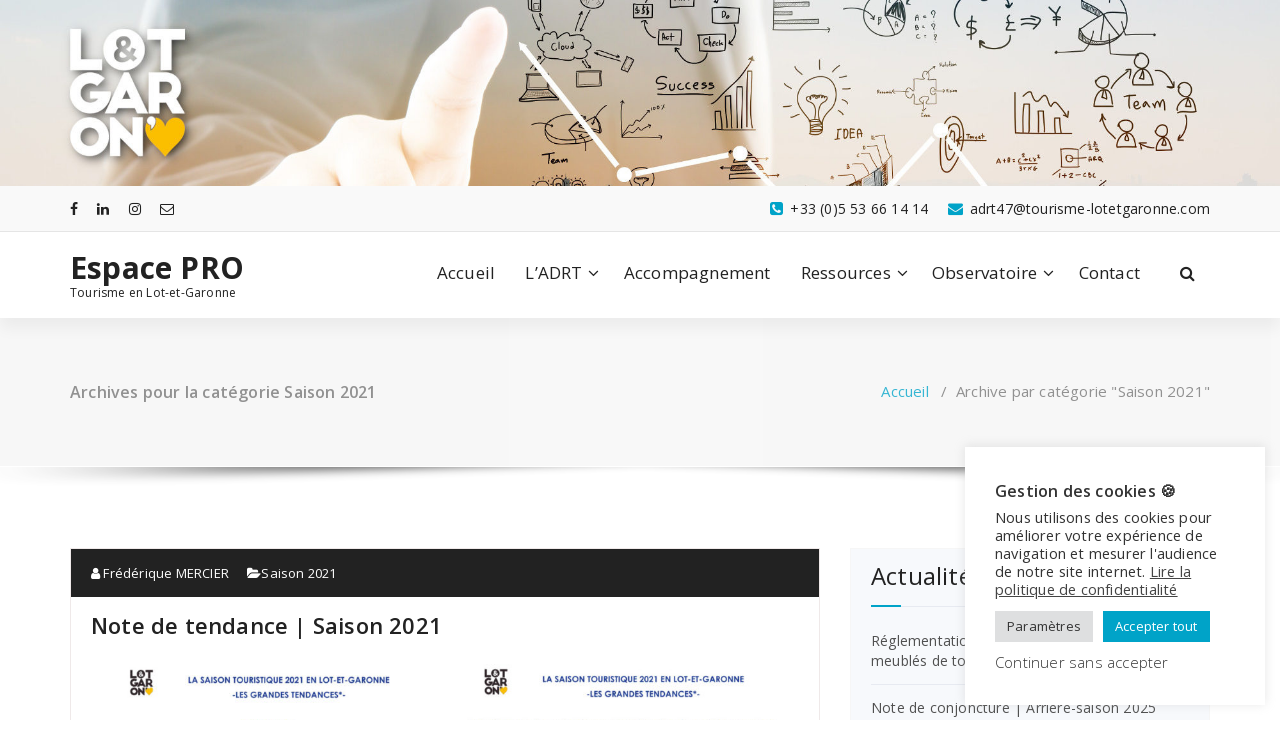

--- FILE ---
content_type: text/html; charset=UTF-8
request_url: https://pro.tourisme-lotetgaronne.com/category/saison-2021/
body_size: 19559
content:
<!DOCTYPE html>
<html lang="fr-FR">
	<head>
	<meta charset="UTF-8">
	<meta name="viewport" content="width=device-width, initial-scale=1">
	<link rel="profile" href="https://gmpg.org/xfn/11">
	
	<meta name='robots' content='index, follow, max-image-preview:large, max-snippet:-1, max-video-preview:-1' />

	<!-- This site is optimized with the Yoast SEO plugin v26.7 - https://yoast.com/wordpress/plugins/seo/ -->
	<title>Archives des Saison 2021 - Espace PRO</title>
	<link rel="canonical" href="https://pro.tourisme-lotetgaronne.com/category/saison-2021/" />
	<meta property="og:locale" content="fr_FR" />
	<meta property="og:type" content="article" />
	<meta property="og:title" content="Archives des Saison 2021 - Espace PRO" />
	<meta property="og:url" content="https://pro.tourisme-lotetgaronne.com/category/saison-2021/" />
	<meta property="og:site_name" content="Espace PRO" />
	<meta name="twitter:card" content="summary_large_image" />
	<script type="application/ld+json" class="yoast-schema-graph">{"@context":"https://schema.org","@graph":[{"@type":"CollectionPage","@id":"https://pro.tourisme-lotetgaronne.com/category/saison-2021/","url":"https://pro.tourisme-lotetgaronne.com/category/saison-2021/","name":"Archives des Saison 2021 - Espace PRO","isPartOf":{"@id":"https://pro.tourisme-lotetgaronne.com/#website"},"breadcrumb":{"@id":"https://pro.tourisme-lotetgaronne.com/category/saison-2021/#breadcrumb"},"inLanguage":"fr-FR"},{"@type":"BreadcrumbList","@id":"https://pro.tourisme-lotetgaronne.com/category/saison-2021/#breadcrumb","itemListElement":[{"@type":"ListItem","position":1,"name":"Accueil","item":"https://pro.tourisme-lotetgaronne.com/"},{"@type":"ListItem","position":2,"name":"Saison 2021"}]},{"@type":"WebSite","@id":"https://pro.tourisme-lotetgaronne.com/#website","url":"https://pro.tourisme-lotetgaronne.com/","name":"Espace PRO","description":"Tourisme en Lot-et-Garonne","potentialAction":[{"@type":"SearchAction","target":{"@type":"EntryPoint","urlTemplate":"https://pro.tourisme-lotetgaronne.com/?s={search_term_string}"},"query-input":{"@type":"PropertyValueSpecification","valueRequired":true,"valueName":"search_term_string"}}],"inLanguage":"fr-FR"}]}</script>
	<!-- / Yoast SEO plugin. -->


<link rel='dns-prefetch' href='//www.googletagmanager.com' />
<link rel='dns-prefetch' href='//fonts.googleapis.com' />
<link rel="alternate" type="application/rss+xml" title="Espace PRO &raquo; Flux" href="https://pro.tourisme-lotetgaronne.com/feed/" />
<link rel="alternate" type="application/rss+xml" title="Espace PRO &raquo; Flux des commentaires" href="https://pro.tourisme-lotetgaronne.com/comments/feed/" />
<link rel="alternate" type="application/rss+xml" title="Espace PRO &raquo; Flux de la catégorie Saison 2021" href="https://pro.tourisme-lotetgaronne.com/category/saison-2021/feed/" />
<style id='wp-img-auto-sizes-contain-inline-css' type='text/css'>
img:is([sizes=auto i],[sizes^="auto," i]){contain-intrinsic-size:3000px 1500px}
/*# sourceURL=wp-img-auto-sizes-contain-inline-css */
</style>
<style id='wp-emoji-styles-inline-css' type='text/css'>

	img.wp-smiley, img.emoji {
		display: inline !important;
		border: none !important;
		box-shadow: none !important;
		height: 1em !important;
		width: 1em !important;
		margin: 0 0.07em !important;
		vertical-align: -0.1em !important;
		background: none !important;
		padding: 0 !important;
	}
/*# sourceURL=wp-emoji-styles-inline-css */
</style>
<style id='wp-block-library-inline-css' type='text/css'>
:root{--wp-block-synced-color:#7a00df;--wp-block-synced-color--rgb:122,0,223;--wp-bound-block-color:var(--wp-block-synced-color);--wp-editor-canvas-background:#ddd;--wp-admin-theme-color:#007cba;--wp-admin-theme-color--rgb:0,124,186;--wp-admin-theme-color-darker-10:#006ba1;--wp-admin-theme-color-darker-10--rgb:0,107,160.5;--wp-admin-theme-color-darker-20:#005a87;--wp-admin-theme-color-darker-20--rgb:0,90,135;--wp-admin-border-width-focus:2px}@media (min-resolution:192dpi){:root{--wp-admin-border-width-focus:1.5px}}.wp-element-button{cursor:pointer}:root .has-very-light-gray-background-color{background-color:#eee}:root .has-very-dark-gray-background-color{background-color:#313131}:root .has-very-light-gray-color{color:#eee}:root .has-very-dark-gray-color{color:#313131}:root .has-vivid-green-cyan-to-vivid-cyan-blue-gradient-background{background:linear-gradient(135deg,#00d084,#0693e3)}:root .has-purple-crush-gradient-background{background:linear-gradient(135deg,#34e2e4,#4721fb 50%,#ab1dfe)}:root .has-hazy-dawn-gradient-background{background:linear-gradient(135deg,#faaca8,#dad0ec)}:root .has-subdued-olive-gradient-background{background:linear-gradient(135deg,#fafae1,#67a671)}:root .has-atomic-cream-gradient-background{background:linear-gradient(135deg,#fdd79a,#004a59)}:root .has-nightshade-gradient-background{background:linear-gradient(135deg,#330968,#31cdcf)}:root .has-midnight-gradient-background{background:linear-gradient(135deg,#020381,#2874fc)}:root{--wp--preset--font-size--normal:16px;--wp--preset--font-size--huge:42px}.has-regular-font-size{font-size:1em}.has-larger-font-size{font-size:2.625em}.has-normal-font-size{font-size:var(--wp--preset--font-size--normal)}.has-huge-font-size{font-size:var(--wp--preset--font-size--huge)}.has-text-align-center{text-align:center}.has-text-align-left{text-align:left}.has-text-align-right{text-align:right}.has-fit-text{white-space:nowrap!important}#end-resizable-editor-section{display:none}.aligncenter{clear:both}.items-justified-left{justify-content:flex-start}.items-justified-center{justify-content:center}.items-justified-right{justify-content:flex-end}.items-justified-space-between{justify-content:space-between}.screen-reader-text{border:0;clip-path:inset(50%);height:1px;margin:-1px;overflow:hidden;padding:0;position:absolute;width:1px;word-wrap:normal!important}.screen-reader-text:focus{background-color:#ddd;clip-path:none;color:#444;display:block;font-size:1em;height:auto;left:5px;line-height:normal;padding:15px 23px 14px;text-decoration:none;top:5px;width:auto;z-index:100000}html :where(.has-border-color){border-style:solid}html :where([style*=border-top-color]){border-top-style:solid}html :where([style*=border-right-color]){border-right-style:solid}html :where([style*=border-bottom-color]){border-bottom-style:solid}html :where([style*=border-left-color]){border-left-style:solid}html :where([style*=border-width]){border-style:solid}html :where([style*=border-top-width]){border-top-style:solid}html :where([style*=border-right-width]){border-right-style:solid}html :where([style*=border-bottom-width]){border-bottom-style:solid}html :where([style*=border-left-width]){border-left-style:solid}html :where(img[class*=wp-image-]){height:auto;max-width:100%}:where(figure){margin:0 0 1em}html :where(.is-position-sticky){--wp-admin--admin-bar--position-offset:var(--wp-admin--admin-bar--height,0px)}@media screen and (max-width:600px){html :where(.is-position-sticky){--wp-admin--admin-bar--position-offset:0px}}

/*# sourceURL=wp-block-library-inline-css */
</style><style id='wp-block-image-inline-css' type='text/css'>
.wp-block-image>a,.wp-block-image>figure>a{display:inline-block}.wp-block-image img{box-sizing:border-box;height:auto;max-width:100%;vertical-align:bottom}@media not (prefers-reduced-motion){.wp-block-image img.hide{visibility:hidden}.wp-block-image img.show{animation:show-content-image .4s}}.wp-block-image[style*=border-radius] img,.wp-block-image[style*=border-radius]>a{border-radius:inherit}.wp-block-image.has-custom-border img{box-sizing:border-box}.wp-block-image.aligncenter{text-align:center}.wp-block-image.alignfull>a,.wp-block-image.alignwide>a{width:100%}.wp-block-image.alignfull img,.wp-block-image.alignwide img{height:auto;width:100%}.wp-block-image .aligncenter,.wp-block-image .alignleft,.wp-block-image .alignright,.wp-block-image.aligncenter,.wp-block-image.alignleft,.wp-block-image.alignright{display:table}.wp-block-image .aligncenter>figcaption,.wp-block-image .alignleft>figcaption,.wp-block-image .alignright>figcaption,.wp-block-image.aligncenter>figcaption,.wp-block-image.alignleft>figcaption,.wp-block-image.alignright>figcaption{caption-side:bottom;display:table-caption}.wp-block-image .alignleft{float:left;margin:.5em 1em .5em 0}.wp-block-image .alignright{float:right;margin:.5em 0 .5em 1em}.wp-block-image .aligncenter{margin-left:auto;margin-right:auto}.wp-block-image :where(figcaption){margin-bottom:1em;margin-top:.5em}.wp-block-image.is-style-circle-mask img{border-radius:9999px}@supports ((-webkit-mask-image:none) or (mask-image:none)) or (-webkit-mask-image:none){.wp-block-image.is-style-circle-mask img{border-radius:0;-webkit-mask-image:url('data:image/svg+xml;utf8,<svg viewBox="0 0 100 100" xmlns="http://www.w3.org/2000/svg"><circle cx="50" cy="50" r="50"/></svg>');mask-image:url('data:image/svg+xml;utf8,<svg viewBox="0 0 100 100" xmlns="http://www.w3.org/2000/svg"><circle cx="50" cy="50" r="50"/></svg>');mask-mode:alpha;-webkit-mask-position:center;mask-position:center;-webkit-mask-repeat:no-repeat;mask-repeat:no-repeat;-webkit-mask-size:contain;mask-size:contain}}:root :where(.wp-block-image.is-style-rounded img,.wp-block-image .is-style-rounded img){border-radius:9999px}.wp-block-image figure{margin:0}.wp-lightbox-container{display:flex;flex-direction:column;position:relative}.wp-lightbox-container img{cursor:zoom-in}.wp-lightbox-container img:hover+button{opacity:1}.wp-lightbox-container button{align-items:center;backdrop-filter:blur(16px) saturate(180%);background-color:#5a5a5a40;border:none;border-radius:4px;cursor:zoom-in;display:flex;height:20px;justify-content:center;opacity:0;padding:0;position:absolute;right:16px;text-align:center;top:16px;width:20px;z-index:100}@media not (prefers-reduced-motion){.wp-lightbox-container button{transition:opacity .2s ease}}.wp-lightbox-container button:focus-visible{outline:3px auto #5a5a5a40;outline:3px auto -webkit-focus-ring-color;outline-offset:3px}.wp-lightbox-container button:hover{cursor:pointer;opacity:1}.wp-lightbox-container button:focus{opacity:1}.wp-lightbox-container button:focus,.wp-lightbox-container button:hover,.wp-lightbox-container button:not(:hover):not(:active):not(.has-background){background-color:#5a5a5a40;border:none}.wp-lightbox-overlay{box-sizing:border-box;cursor:zoom-out;height:100vh;left:0;overflow:hidden;position:fixed;top:0;visibility:hidden;width:100%;z-index:100000}.wp-lightbox-overlay .close-button{align-items:center;cursor:pointer;display:flex;justify-content:center;min-height:40px;min-width:40px;padding:0;position:absolute;right:calc(env(safe-area-inset-right) + 16px);top:calc(env(safe-area-inset-top) + 16px);z-index:5000000}.wp-lightbox-overlay .close-button:focus,.wp-lightbox-overlay .close-button:hover,.wp-lightbox-overlay .close-button:not(:hover):not(:active):not(.has-background){background:none;border:none}.wp-lightbox-overlay .lightbox-image-container{height:var(--wp--lightbox-container-height);left:50%;overflow:hidden;position:absolute;top:50%;transform:translate(-50%,-50%);transform-origin:top left;width:var(--wp--lightbox-container-width);z-index:9999999999}.wp-lightbox-overlay .wp-block-image{align-items:center;box-sizing:border-box;display:flex;height:100%;justify-content:center;margin:0;position:relative;transform-origin:0 0;width:100%;z-index:3000000}.wp-lightbox-overlay .wp-block-image img{height:var(--wp--lightbox-image-height);min-height:var(--wp--lightbox-image-height);min-width:var(--wp--lightbox-image-width);width:var(--wp--lightbox-image-width)}.wp-lightbox-overlay .wp-block-image figcaption{display:none}.wp-lightbox-overlay button{background:none;border:none}.wp-lightbox-overlay .scrim{background-color:#fff;height:100%;opacity:.9;position:absolute;width:100%;z-index:2000000}.wp-lightbox-overlay.active{visibility:visible}@media not (prefers-reduced-motion){.wp-lightbox-overlay.active{animation:turn-on-visibility .25s both}.wp-lightbox-overlay.active img{animation:turn-on-visibility .35s both}.wp-lightbox-overlay.show-closing-animation:not(.active){animation:turn-off-visibility .35s both}.wp-lightbox-overlay.show-closing-animation:not(.active) img{animation:turn-off-visibility .25s both}.wp-lightbox-overlay.zoom.active{animation:none;opacity:1;visibility:visible}.wp-lightbox-overlay.zoom.active .lightbox-image-container{animation:lightbox-zoom-in .4s}.wp-lightbox-overlay.zoom.active .lightbox-image-container img{animation:none}.wp-lightbox-overlay.zoom.active .scrim{animation:turn-on-visibility .4s forwards}.wp-lightbox-overlay.zoom.show-closing-animation:not(.active){animation:none}.wp-lightbox-overlay.zoom.show-closing-animation:not(.active) .lightbox-image-container{animation:lightbox-zoom-out .4s}.wp-lightbox-overlay.zoom.show-closing-animation:not(.active) .lightbox-image-container img{animation:none}.wp-lightbox-overlay.zoom.show-closing-animation:not(.active) .scrim{animation:turn-off-visibility .4s forwards}}@keyframes show-content-image{0%{visibility:hidden}99%{visibility:hidden}to{visibility:visible}}@keyframes turn-on-visibility{0%{opacity:0}to{opacity:1}}@keyframes turn-off-visibility{0%{opacity:1;visibility:visible}99%{opacity:0;visibility:visible}to{opacity:0;visibility:hidden}}@keyframes lightbox-zoom-in{0%{transform:translate(calc((-100vw + var(--wp--lightbox-scrollbar-width))/2 + var(--wp--lightbox-initial-left-position)),calc(-50vh + var(--wp--lightbox-initial-top-position))) scale(var(--wp--lightbox-scale))}to{transform:translate(-50%,-50%) scale(1)}}@keyframes lightbox-zoom-out{0%{transform:translate(-50%,-50%) scale(1);visibility:visible}99%{visibility:visible}to{transform:translate(calc((-100vw + var(--wp--lightbox-scrollbar-width))/2 + var(--wp--lightbox-initial-left-position)),calc(-50vh + var(--wp--lightbox-initial-top-position))) scale(var(--wp--lightbox-scale));visibility:hidden}}
/*# sourceURL=https://pro.tourisme-lotetgaronne.com/wp-includes/blocks/image/style.min.css */
</style>
<style id='wp-block-paragraph-inline-css' type='text/css'>
.is-small-text{font-size:.875em}.is-regular-text{font-size:1em}.is-large-text{font-size:2.25em}.is-larger-text{font-size:3em}.has-drop-cap:not(:focus):first-letter{float:left;font-size:8.4em;font-style:normal;font-weight:100;line-height:.68;margin:.05em .1em 0 0;text-transform:uppercase}body.rtl .has-drop-cap:not(:focus):first-letter{float:none;margin-left:.1em}p.has-drop-cap.has-background{overflow:hidden}:root :where(p.has-background){padding:1.25em 2.375em}:where(p.has-text-color:not(.has-link-color)) a{color:inherit}p.has-text-align-left[style*="writing-mode:vertical-lr"],p.has-text-align-right[style*="writing-mode:vertical-rl"]{rotate:180deg}
/*# sourceURL=https://pro.tourisme-lotetgaronne.com/wp-includes/blocks/paragraph/style.min.css */
</style>
<style id='global-styles-inline-css' type='text/css'>
:root{--wp--preset--aspect-ratio--square: 1;--wp--preset--aspect-ratio--4-3: 4/3;--wp--preset--aspect-ratio--3-4: 3/4;--wp--preset--aspect-ratio--3-2: 3/2;--wp--preset--aspect-ratio--2-3: 2/3;--wp--preset--aspect-ratio--16-9: 16/9;--wp--preset--aspect-ratio--9-16: 9/16;--wp--preset--color--black: #000000;--wp--preset--color--cyan-bluish-gray: #abb8c3;--wp--preset--color--white: #ffffff;--wp--preset--color--pale-pink: #f78da7;--wp--preset--color--vivid-red: #cf2e2e;--wp--preset--color--luminous-vivid-orange: #ff6900;--wp--preset--color--luminous-vivid-amber: #fcb900;--wp--preset--color--light-green-cyan: #7bdcb5;--wp--preset--color--vivid-green-cyan: #00d084;--wp--preset--color--pale-cyan-blue: #8ed1fc;--wp--preset--color--vivid-cyan-blue: #0693e3;--wp--preset--color--vivid-purple: #9b51e0;--wp--preset--gradient--vivid-cyan-blue-to-vivid-purple: linear-gradient(135deg,rgb(6,147,227) 0%,rgb(155,81,224) 100%);--wp--preset--gradient--light-green-cyan-to-vivid-green-cyan: linear-gradient(135deg,rgb(122,220,180) 0%,rgb(0,208,130) 100%);--wp--preset--gradient--luminous-vivid-amber-to-luminous-vivid-orange: linear-gradient(135deg,rgb(252,185,0) 0%,rgb(255,105,0) 100%);--wp--preset--gradient--luminous-vivid-orange-to-vivid-red: linear-gradient(135deg,rgb(255,105,0) 0%,rgb(207,46,46) 100%);--wp--preset--gradient--very-light-gray-to-cyan-bluish-gray: linear-gradient(135deg,rgb(238,238,238) 0%,rgb(169,184,195) 100%);--wp--preset--gradient--cool-to-warm-spectrum: linear-gradient(135deg,rgb(74,234,220) 0%,rgb(151,120,209) 20%,rgb(207,42,186) 40%,rgb(238,44,130) 60%,rgb(251,105,98) 80%,rgb(254,248,76) 100%);--wp--preset--gradient--blush-light-purple: linear-gradient(135deg,rgb(255,206,236) 0%,rgb(152,150,240) 100%);--wp--preset--gradient--blush-bordeaux: linear-gradient(135deg,rgb(254,205,165) 0%,rgb(254,45,45) 50%,rgb(107,0,62) 100%);--wp--preset--gradient--luminous-dusk: linear-gradient(135deg,rgb(255,203,112) 0%,rgb(199,81,192) 50%,rgb(65,88,208) 100%);--wp--preset--gradient--pale-ocean: linear-gradient(135deg,rgb(255,245,203) 0%,rgb(182,227,212) 50%,rgb(51,167,181) 100%);--wp--preset--gradient--electric-grass: linear-gradient(135deg,rgb(202,248,128) 0%,rgb(113,206,126) 100%);--wp--preset--gradient--midnight: linear-gradient(135deg,rgb(2,3,129) 0%,rgb(40,116,252) 100%);--wp--preset--font-size--small: 13px;--wp--preset--font-size--medium: 20px;--wp--preset--font-size--large: 36px;--wp--preset--font-size--x-large: 42px;--wp--preset--spacing--20: 0.44rem;--wp--preset--spacing--30: 0.67rem;--wp--preset--spacing--40: 1rem;--wp--preset--spacing--50: 1.5rem;--wp--preset--spacing--60: 2.25rem;--wp--preset--spacing--70: 3.38rem;--wp--preset--spacing--80: 5.06rem;--wp--preset--shadow--natural: 6px 6px 9px rgba(0, 0, 0, 0.2);--wp--preset--shadow--deep: 12px 12px 50px rgba(0, 0, 0, 0.4);--wp--preset--shadow--sharp: 6px 6px 0px rgba(0, 0, 0, 0.2);--wp--preset--shadow--outlined: 6px 6px 0px -3px rgb(255, 255, 255), 6px 6px rgb(0, 0, 0);--wp--preset--shadow--crisp: 6px 6px 0px rgb(0, 0, 0);}:where(.is-layout-flex){gap: 0.5em;}:where(.is-layout-grid){gap: 0.5em;}body .is-layout-flex{display: flex;}.is-layout-flex{flex-wrap: wrap;align-items: center;}.is-layout-flex > :is(*, div){margin: 0;}body .is-layout-grid{display: grid;}.is-layout-grid > :is(*, div){margin: 0;}:where(.wp-block-columns.is-layout-flex){gap: 2em;}:where(.wp-block-columns.is-layout-grid){gap: 2em;}:where(.wp-block-post-template.is-layout-flex){gap: 1.25em;}:where(.wp-block-post-template.is-layout-grid){gap: 1.25em;}.has-black-color{color: var(--wp--preset--color--black) !important;}.has-cyan-bluish-gray-color{color: var(--wp--preset--color--cyan-bluish-gray) !important;}.has-white-color{color: var(--wp--preset--color--white) !important;}.has-pale-pink-color{color: var(--wp--preset--color--pale-pink) !important;}.has-vivid-red-color{color: var(--wp--preset--color--vivid-red) !important;}.has-luminous-vivid-orange-color{color: var(--wp--preset--color--luminous-vivid-orange) !important;}.has-luminous-vivid-amber-color{color: var(--wp--preset--color--luminous-vivid-amber) !important;}.has-light-green-cyan-color{color: var(--wp--preset--color--light-green-cyan) !important;}.has-vivid-green-cyan-color{color: var(--wp--preset--color--vivid-green-cyan) !important;}.has-pale-cyan-blue-color{color: var(--wp--preset--color--pale-cyan-blue) !important;}.has-vivid-cyan-blue-color{color: var(--wp--preset--color--vivid-cyan-blue) !important;}.has-vivid-purple-color{color: var(--wp--preset--color--vivid-purple) !important;}.has-black-background-color{background-color: var(--wp--preset--color--black) !important;}.has-cyan-bluish-gray-background-color{background-color: var(--wp--preset--color--cyan-bluish-gray) !important;}.has-white-background-color{background-color: var(--wp--preset--color--white) !important;}.has-pale-pink-background-color{background-color: var(--wp--preset--color--pale-pink) !important;}.has-vivid-red-background-color{background-color: var(--wp--preset--color--vivid-red) !important;}.has-luminous-vivid-orange-background-color{background-color: var(--wp--preset--color--luminous-vivid-orange) !important;}.has-luminous-vivid-amber-background-color{background-color: var(--wp--preset--color--luminous-vivid-amber) !important;}.has-light-green-cyan-background-color{background-color: var(--wp--preset--color--light-green-cyan) !important;}.has-vivid-green-cyan-background-color{background-color: var(--wp--preset--color--vivid-green-cyan) !important;}.has-pale-cyan-blue-background-color{background-color: var(--wp--preset--color--pale-cyan-blue) !important;}.has-vivid-cyan-blue-background-color{background-color: var(--wp--preset--color--vivid-cyan-blue) !important;}.has-vivid-purple-background-color{background-color: var(--wp--preset--color--vivid-purple) !important;}.has-black-border-color{border-color: var(--wp--preset--color--black) !important;}.has-cyan-bluish-gray-border-color{border-color: var(--wp--preset--color--cyan-bluish-gray) !important;}.has-white-border-color{border-color: var(--wp--preset--color--white) !important;}.has-pale-pink-border-color{border-color: var(--wp--preset--color--pale-pink) !important;}.has-vivid-red-border-color{border-color: var(--wp--preset--color--vivid-red) !important;}.has-luminous-vivid-orange-border-color{border-color: var(--wp--preset--color--luminous-vivid-orange) !important;}.has-luminous-vivid-amber-border-color{border-color: var(--wp--preset--color--luminous-vivid-amber) !important;}.has-light-green-cyan-border-color{border-color: var(--wp--preset--color--light-green-cyan) !important;}.has-vivid-green-cyan-border-color{border-color: var(--wp--preset--color--vivid-green-cyan) !important;}.has-pale-cyan-blue-border-color{border-color: var(--wp--preset--color--pale-cyan-blue) !important;}.has-vivid-cyan-blue-border-color{border-color: var(--wp--preset--color--vivid-cyan-blue) !important;}.has-vivid-purple-border-color{border-color: var(--wp--preset--color--vivid-purple) !important;}.has-vivid-cyan-blue-to-vivid-purple-gradient-background{background: var(--wp--preset--gradient--vivid-cyan-blue-to-vivid-purple) !important;}.has-light-green-cyan-to-vivid-green-cyan-gradient-background{background: var(--wp--preset--gradient--light-green-cyan-to-vivid-green-cyan) !important;}.has-luminous-vivid-amber-to-luminous-vivid-orange-gradient-background{background: var(--wp--preset--gradient--luminous-vivid-amber-to-luminous-vivid-orange) !important;}.has-luminous-vivid-orange-to-vivid-red-gradient-background{background: var(--wp--preset--gradient--luminous-vivid-orange-to-vivid-red) !important;}.has-very-light-gray-to-cyan-bluish-gray-gradient-background{background: var(--wp--preset--gradient--very-light-gray-to-cyan-bluish-gray) !important;}.has-cool-to-warm-spectrum-gradient-background{background: var(--wp--preset--gradient--cool-to-warm-spectrum) !important;}.has-blush-light-purple-gradient-background{background: var(--wp--preset--gradient--blush-light-purple) !important;}.has-blush-bordeaux-gradient-background{background: var(--wp--preset--gradient--blush-bordeaux) !important;}.has-luminous-dusk-gradient-background{background: var(--wp--preset--gradient--luminous-dusk) !important;}.has-pale-ocean-gradient-background{background: var(--wp--preset--gradient--pale-ocean) !important;}.has-electric-grass-gradient-background{background: var(--wp--preset--gradient--electric-grass) !important;}.has-midnight-gradient-background{background: var(--wp--preset--gradient--midnight) !important;}.has-small-font-size{font-size: var(--wp--preset--font-size--small) !important;}.has-medium-font-size{font-size: var(--wp--preset--font-size--medium) !important;}.has-large-font-size{font-size: var(--wp--preset--font-size--large) !important;}.has-x-large-font-size{font-size: var(--wp--preset--font-size--x-large) !important;}
/*# sourceURL=global-styles-inline-css */
</style>

<style id='classic-theme-styles-inline-css' type='text/css'>
/*! This file is auto-generated */
.wp-block-button__link{color:#fff;background-color:#32373c;border-radius:9999px;box-shadow:none;text-decoration:none;padding:calc(.667em + 2px) calc(1.333em + 2px);font-size:1.125em}.wp-block-file__button{background:#32373c;color:#fff;text-decoration:none}
/*# sourceURL=/wp-includes/css/classic-themes.min.css */
</style>
<link rel='stylesheet' id='cookie-law-info-css' href='https://pro.tourisme-lotetgaronne.com/wp-content/plugins/cookie-law-info/legacy/public/css/cookie-law-info-public.css?ver=3.3.9.1' type='text/css' media='all' />
<link rel='stylesheet' id='cookie-law-info-gdpr-css' href='https://pro.tourisme-lotetgaronne.com/wp-content/plugins/cookie-law-info/legacy/public/css/cookie-law-info-gdpr.css?ver=3.3.9.1' type='text/css' media='all' />
<link rel='stylesheet' id='specia-style-css' href='https://pro.tourisme-lotetgaronne.com/wp-content/themes/specia/style.css?ver=6.9' type='text/css' media='all' />
<style id='specia-style-inline-css' type='text/css'>
.bt-primary,a.bt-primary,button.bt-primary,.more-link,a.more-link, .wpcf7-submit,input.wpcf7-submit,div.tagcloud a,.widget .woocommerce-product-search input[type='search'],.widget .search-form input[type='search'],input[type='submit'],button[type='submit'],.woo-sidebar .woocommerce-mini-cart__buttons.buttons .button,footer .woocommerce-mini-cart__buttons.buttons .button,.woocommerce ul.products li.product .button, .woocommerce nav.woocommerce-pagination ul li a,.woocommerce nav.woocommerce-pagination ul li span,.top-scroll,.woocommerce-cart .wc-proceed-to-checkout a.checkout-button,.woocommerce table.cart td.actions .input-text,.woocommerce-page #content table.cart td.actions .input-text,.woocommerce-page table.cart td.actions .input-text,.wp-block-search .wp-block-search__input, .wp-block-loginout a, .woocommerce a.button, .woocommerce span.onsale {
					border-radius: 100px !important;
				}

/*# sourceURL=specia-style-inline-css */
</style>
<link rel='stylesheet' id='specia-default-css' href='https://pro.tourisme-lotetgaronne.com/wp-content/themes/specia/css/colors/default.css?ver=6.9' type='text/css' media='all' />
<link rel='stylesheet' id='owl-carousel-css' href='https://pro.tourisme-lotetgaronne.com/wp-content/themes/specia/css/owl.carousel.css?ver=6.9' type='text/css' media='all' />
<link rel='stylesheet' id='bootstrap-css' href='https://pro.tourisme-lotetgaronne.com/wp-content/themes/specia/css/bootstrap.min.css?ver=6.9' type='text/css' media='all' />
<link rel='stylesheet' id='woo-css' href='https://pro.tourisme-lotetgaronne.com/wp-content/themes/specia/css/woo.css?ver=6.9' type='text/css' media='all' />
<link rel='stylesheet' id='specia-form-css' href='https://pro.tourisme-lotetgaronne.com/wp-content/themes/specia/css/form.css?ver=6.9' type='text/css' media='all' />
<link rel='stylesheet' id='specia-typography-css' href='https://pro.tourisme-lotetgaronne.com/wp-content/themes/specia/css/typography.css?ver=6.9' type='text/css' media='all' />
<link rel='stylesheet' id='specia-media-query-css' href='https://pro.tourisme-lotetgaronne.com/wp-content/themes/specia/css/media-query.css?ver=6.9' type='text/css' media='all' />
<link rel='stylesheet' id='specia-widget-css' href='https://pro.tourisme-lotetgaronne.com/wp-content/themes/specia/css/widget.css?ver=6.9' type='text/css' media='all' />
<link rel='stylesheet' id='specia-top-widget-css' href='https://pro.tourisme-lotetgaronne.com/wp-content/themes/specia/css/top-widget.css?ver=6.9' type='text/css' media='all' />
<link rel='stylesheet' id='specia-text-animate-css' href='https://pro.tourisme-lotetgaronne.com/wp-content/themes/specia/css/text-animate.css?ver=6.9' type='text/css' media='all' />
<link rel='stylesheet' id='animate-css' href='https://pro.tourisme-lotetgaronne.com/wp-content/themes/specia/css/animate.min.css?ver=6.9' type='text/css' media='all' />
<link rel='stylesheet' id='specia-text-rotator-css' href='https://pro.tourisme-lotetgaronne.com/wp-content/themes/specia/css/text-rotator.css?ver=6.9' type='text/css' media='all' />
<link rel='stylesheet' id='specia-menus-css' href='https://pro.tourisme-lotetgaronne.com/wp-content/themes/specia/css/menus.css?ver=6.9' type='text/css' media='all' />
<link rel='stylesheet' id='font-awesome-css' href='https://pro.tourisme-lotetgaronne.com/wp-content/themes/specia/css/fonts/font-awesome/css/font-awesome.min.css?ver=6.9' type='text/css' media='all' />
<link rel='stylesheet' id='specia-fonts-css' href='//fonts.googleapis.com/css?family=Open+Sans%3A300%2C400%2C600%2C700%2C800%7CRaleway%3A400%2C700&#038;subset=latin%2Clatin-ext' type='text/css' media='all' />
<link rel='stylesheet' id='dflip-style-css' href='https://pro.tourisme-lotetgaronne.com/wp-content/plugins/3d-flipbook-dflip-lite/assets/css/dflip.min.css?ver=2.4.20' type='text/css' media='all' />
<script type="text/javascript" src="https://pro.tourisme-lotetgaronne.com/wp-includes/js/jquery/jquery.min.js?ver=3.7.1" id="jquery-core-js"></script>
<script type="text/javascript" src="https://pro.tourisme-lotetgaronne.com/wp-includes/js/jquery/jquery-migrate.min.js?ver=3.4.1" id="jquery-migrate-js"></script>
<script type="text/javascript" id="cookie-law-info-js-extra">
/* <![CDATA[ */
var Cli_Data = {"nn_cookie_ids":[],"cookielist":[],"non_necessary_cookies":[],"ccpaEnabled":"","ccpaRegionBased":"","ccpaBarEnabled":"","strictlyEnabled":["necessary","obligatoire"],"ccpaType":"gdpr","js_blocking":"1","custom_integration":"","triggerDomRefresh":"","secure_cookies":""};
var cli_cookiebar_settings = {"animate_speed_hide":"500","animate_speed_show":"500","background":"#FFF","border":"#b1a6a6c2","border_on":"","button_1_button_colour":"#00a3c8","button_1_button_hover":"#0082a0","button_1_link_colour":"#fff","button_1_as_button":"1","button_1_new_win":"","button_2_button_colour":"#333","button_2_button_hover":"#292929","button_2_link_colour":"#444","button_2_as_button":"","button_2_hidebar":"","button_3_button_colour":"#dedfe0","button_3_button_hover":"#b2b2b3","button_3_link_colour":"#333333","button_3_as_button":"","button_3_new_win":"","button_4_button_colour":"#dedfe0","button_4_button_hover":"#b2b2b3","button_4_link_colour":"#333333","button_4_as_button":"1","button_7_button_colour":"#00a3c8","button_7_button_hover":"#0082a0","button_7_link_colour":"#fff","button_7_as_button":"1","button_7_new_win":"","font_family":"inherit","header_fix":"","notify_animate_hide":"1","notify_animate_show":"1","notify_div_id":"#cookie-law-info-bar","notify_position_horizontal":"right","notify_position_vertical":"bottom","scroll_close":"","scroll_close_reload":"","accept_close_reload":"","reject_close_reload":"","showagain_tab":"","showagain_background":"#fff","showagain_border":"#000","showagain_div_id":"#cookie-law-info-again","showagain_x_position":"100px","text":"#333333","show_once_yn":"","show_once":"10000","logging_on":"","as_popup":"","popup_overlay":"1","bar_heading_text":"Gestion des cookies \ud83c\udf6a","cookie_bar_as":"widget","popup_showagain_position":"bottom-right","widget_position":"right"};
var log_object = {"ajax_url":"https://pro.tourisme-lotetgaronne.com/wp-admin/admin-ajax.php"};
//# sourceURL=cookie-law-info-js-extra
/* ]]> */
</script>
<script type="text/javascript" src="https://pro.tourisme-lotetgaronne.com/wp-content/plugins/cookie-law-info/legacy/public/js/cookie-law-info-public.js?ver=3.3.9.1" id="cookie-law-info-js"></script>
<script type="text/javascript" src="https://pro.tourisme-lotetgaronne.com/wp-content/themes/specia/js/bootstrap.min.js?ver=6.9" id="bootstrap-js"></script>
<script type="text/javascript" src="https://pro.tourisme-lotetgaronne.com/wp-content/themes/specia/js/owl.carousel.min.js?ver=6.9" id="owl-carousel-js"></script>
<script type="text/javascript" src="https://pro.tourisme-lotetgaronne.com/wp-content/themes/specia/js/jquery.simple-text-rotator.min.js?ver=6.9" id="jquery-text-rotator-js"></script>
<script type="text/javascript" src="https://pro.tourisme-lotetgaronne.com/wp-content/themes/specia/js/wow.min.js?ver=6.9" id="wow-min-js"></script>
<script type="text/javascript" src="https://pro.tourisme-lotetgaronne.com/wp-content/themes/specia/js/component.min.js?ver=6.9" id="specia-service-component-js"></script>
<script type="text/javascript" src="https://pro.tourisme-lotetgaronne.com/wp-content/themes/specia/js/modernizr.custom.min.js?ver=6.9" id="specia-service-modernizr-custom-js"></script>
<script type="text/javascript" src="https://pro.tourisme-lotetgaronne.com/wp-content/themes/specia/js/custom.js?ver=6.9" id="specia-custom-js-js"></script>

<!-- Extrait de code de la balise Google (gtag.js) ajouté par Site Kit -->
<!-- Extrait Google Analytics ajouté par Site Kit -->
<script type="text/javascript" src="https://www.googletagmanager.com/gtag/js?id=GT-TWZ2XF2" id="google_gtagjs-js" async></script>
<script type="text/javascript" id="google_gtagjs-js-after">
/* <![CDATA[ */
window.dataLayer = window.dataLayer || [];function gtag(){dataLayer.push(arguments);}
gtag("set","linker",{"domains":["pro.tourisme-lotetgaronne.com"]});
gtag("js", new Date());
gtag("set", "developer_id.dZTNiMT", true);
gtag("config", "GT-TWZ2XF2");
//# sourceURL=google_gtagjs-js-after
/* ]]> */
</script>
<link rel="https://api.w.org/" href="https://pro.tourisme-lotetgaronne.com/wp-json/" /><link rel="alternate" title="JSON" type="application/json" href="https://pro.tourisme-lotetgaronne.com/wp-json/wp/v2/categories/10" /><link rel="EditURI" type="application/rsd+xml" title="RSD" href="https://pro.tourisme-lotetgaronne.com/xmlrpc.php?rsd" />
<meta name="generator" content="WordPress 6.9" />
<meta name="generator" content="Site Kit by Google 1.170.0" /><!-- Matomo -->
<script>
  var _paq = window._paq = window._paq || [];
  /* tracker methods like "setCustomDimension" should be called before "trackPageView" */
  _paq.push(['trackPageView']);
  _paq.push(['enableLinkTracking']);
  (function() {
    var u="//production.tourisme-lotetgaronne.com/matomo/";
    _paq.push(['setTrackerUrl', u+'matomo.php']);
    _paq.push(['setSiteId', '1']);
    var d=document, g=d.createElement('script'), s=d.getElementsByTagName('script')[0];
    g.async=true; g.src=u+'matomo.js'; s.parentNode.insertBefore(g,s);
  })();
</script>
<!-- End Matomo Code --><link rel="icon" href="https://pro.tourisme-lotetgaronne.com/wp-content/uploads/2021/11/cropped-icon-cdt47-32x32.png" sizes="32x32" />
<link rel="icon" href="https://pro.tourisme-lotetgaronne.com/wp-content/uploads/2021/11/cropped-icon-cdt47-192x192.png" sizes="192x192" />
<link rel="apple-touch-icon" href="https://pro.tourisme-lotetgaronne.com/wp-content/uploads/2021/11/cropped-icon-cdt47-180x180.png" />
<meta name="msapplication-TileImage" content="https://pro.tourisme-lotetgaronne.com/wp-content/uploads/2021/11/cropped-icon-cdt47-270x270.png" />
<link rel='stylesheet' id='cookie-law-info-table-css' href='https://pro.tourisme-lotetgaronne.com/wp-content/plugins/cookie-law-info/legacy/public/css/cookie-law-info-table.css?ver=3.3.9.1' type='text/css' media='all' />
</head>

<body class="archive category category-saison-2021 category-10 wp-theme-specia">
<div id="page" class="site">
	<a class="skip-link screen-reader-text" href="#content">Aller au contenu</a>

	<a href="https://pro.tourisme-lotetgaronne.com/" id="custom-header" rel="home">
		<img src="https://pro.tourisme-lotetgaronne.com/wp-content/uploads/2021/11/cropped-header-cdt47-1.jpg" width="2000" height="291" alt="Espace PRO">
	</a>
	


<header id="header-section" class="header nav-specia" role="banner">
		<div id="unique-header" class="header-top-info d-lg-block d-none wow fadeInDown">
		<div class="header-widget">
			<div class="container">
				<div class="row">
					<div class="col-lg-6 col-12">
						<div id="header-top-left" class="text-lg-left text-center">
							<!-- Start Social Media Icons -->
											
															<aside id="social_widget" class="widget widget_social_widget">
									<ul>
										 
											<li><a class="tool-bounce tool-bottom-left" href="https://www.facebook.com/Tourisme47/" aria-label="fa-facebook"><i class="fa fa-facebook"></i></a></li>
																				
										 
										<li><a class="tool-bounce tool-bottom-left" href="https://fr.linkedin.com/company/cdt47" aria-label="fa-linkedin"><i class="fa fa-linkedin"></i></a></li>
																				
																				
																				
										 
										<li><a class="tool-bounce tool-bottom-left" href="https://www.instagram.com/tourismelotetgaronne/?hl=fr" aria-label="fa-instagram"><i class="fa fa-instagram"></i></a></li>
																				
																				
																				
																				
										 
										<li><a class="tool-bounce tool-bottom-left" href="mailto:adrt47@tourisme-lotetgaronne.com" aria-label="fa-envelope-o"><i class="fa fa-envelope-o"></i></a></li>
																				
																				
																				
																			</ul>
								</aside>
									                	<!-- /End Social Media Icons-->
						</div>
					</div>
					<div class="col-lg-6 col-12">
						<div id="header-top-right" class="text-lg-right text-center">
																						<!-- Start Contact Info -->
								 
									<div class="widget widget_info">
										<a href="mailto:adrt47@tourisme-lotetgaronne.com">
											<i class="fa fa-envelope"></i>
											<span>adrt47@tourisme-lotetgaronne.com</span>
										</a>
									</div>
																
								 
									<div class="widget widget_info">
										<a href="tel:+33 (0)5 53 66 14 14">
											<i class="fa fa-phone-square"></i>
											<span>+33 (0)5 53 66 14 14</span>
										</a>
									</div>
																<!-- /End Contact Info -->
														
						</div>
					</div>
				</div>
			</div>
		</div>
	</div>
	
	<div class="navigator-wrapper">
		<!-- Mobile Toggle -->
	    <div class="theme-mobile-nav d-lg-none d-block ">
	        <div class="container">
	            <div class="row">
	                <div class="col-md-12">
	                    <div class="theme-mobile-menu">
	                        <div class="headtop-mobi">
	                            <div class="headtop-shift">
	                                <a href="javascript:void(0);" class="header-sidebar-toggle open-toggle"><span></span></a>
	                                <a href="javascript:void(0);" class="header-sidebar-toggle close-button"><span></span></a>
	                                <div id="mob-h-top" class="mobi-head-top animated"></div>
	                            </div>
	                        </div>
	                        <div class="mobile-logo">
                             		                            	<a href="https://pro.tourisme-lotetgaronne.com/" class="navbar-brand">
	                            		Espace PRO	                            	</a>
                                                                    <p class="site-description">Tourisme en Lot-et-Garonne</p>
                                	                        </div>
	                        <div class="menu-toggle-wrap">
	                            <div class="hamburger-menu">
	                                <a href="javascript:void(0);" class="menu-toggle">
	                                    <div class="top-bun"></div>
	                                    <div class="meat"></div>
	                                    <div class="bottom-bun"></div>
	                                </a>
	                            </div>
	                        </div>
	                        <div id="mobile-m" class="mobile-menu">
	                            <div class="mobile-menu-shift">
	                                <a href="javascript:void(0);" class="close-style close-menu"></a>
	                            </div>
	                        </div>
	                    </div>
	                </div>
	            </div>
	        </div>
	    </div>
	    <!-- / -->

	    <!-- Top Menu -->
	    <div class="xl-nav-area d-none d-lg-block">
	        <div class="navigation ">
	            <div class="container">
	                <div class="row">
	                    <div class="col-md-3 my-auto">
	                        <div class="logo">
                                	                            	<a href="https://pro.tourisme-lotetgaronne.com/" class="navbar-brand">
	                            		Espace PRO	                            	</a>
                                                                    <p class="site-description">Tourisme en Lot-et-Garonne</p>
                                	                        </div>
	                    </div>
	                    <div class="col-md-9 my-auto">
	                        <div class="theme-menu">
	                            <nav class="menubar">
	                                <ul id="menu-menu-principal" class="menu-wrap"><li id="menu-item-20" class="menu-item menu-item-type-post_type menu-item-object-page menu-item-home menu-item-20"><a href="https://pro.tourisme-lotetgaronne.com/">Accueil</a></li>
<li id="menu-item-3667" class="menu-item menu-item-type-custom menu-item-object-custom menu-item-has-children menu-item-3667 dropdown"><a href="#">L&rsquo;ADRT</a><span class="mobi_drop d-lg-none"><a href="#" class="fa fa-plus"></a></span>
<ul class="dropdown-menu">
	<li id="menu-item-1586" class="menu-item menu-item-type-post_type menu-item-object-page menu-item-1586"><a href="https://pro.tourisme-lotetgaronne.com/qui-sommes-nous/">Qui sommes-nous ?</a></li>
	<li id="menu-item-1584" class="menu-item menu-item-type-post_type menu-item-object-page menu-item-1584"><a href="https://pro.tourisme-lotetgaronne.com/nos-missions/">Nos missions</a></li>
	<li id="menu-item-1585" class="menu-item menu-item-type-post_type menu-item-object-page menu-item-1585"><a href="https://pro.tourisme-lotetgaronne.com/lequipe/">L’équipe</a></li>
	<li id="menu-item-736" class="menu-item menu-item-type-taxonomy menu-item-object-category menu-item-736"><a href="https://pro.tourisme-lotetgaronne.com/category/plan-dactions/">Plan d&rsquo;actions</a></li>
	<li id="menu-item-2911" class="menu-item menu-item-type-taxonomy menu-item-object-category menu-item-2911"><a href="https://pro.tourisme-lotetgaronne.com/category/bilan-dactivites/">Rapport d&rsquo;activités</a></li>
</ul>
</li>
<li id="menu-item-4886" class="menu-item menu-item-type-post_type menu-item-object-page menu-item-4886"><a href="https://pro.tourisme-lotetgaronne.com/accompagnement/">Accompagnement</a></li>
<li id="menu-item-3669" class="menu-item menu-item-type-custom menu-item-object-custom menu-item-has-children menu-item-3669 dropdown"><a href="#">Ressources</a><span class="mobi_drop d-lg-none"><a href="#" class="fa fa-plus"></a></span>
<ul class="dropdown-menu">
	<li id="menu-item-5466" class="menu-item menu-item-type-custom menu-item-object-custom menu-item-has-children menu-item-5466 dropdown dropdown-submenu"><a href="#">Éditions &#038; brochures</a><span class="mobi_drop d-lg-none"><a href="#" class="fa fa-plus"></a></span>
	<ul class="dropdown-menu">
		<li id="menu-item-5709" class="menu-item menu-item-type-post_type menu-item-object-post menu-item-5709"><a href="https://pro.tourisme-lotetgaronne.com/2025/03/11/carte-touristique-velo-2025/">Carte touristique / vélo</a></li>
		<li id="menu-item-5465" class="menu-item menu-item-type-post_type menu-item-object-post menu-item-5465"><a href="https://pro.tourisme-lotetgaronne.com/2025/01/15/lot-et-garonne-fluvestre-2025/">Brochure Fluvestre</a></li>
		<li id="menu-item-2500" class="menu-item menu-item-type-post_type menu-item-object-post menu-item-2500"><a href="https://pro.tourisme-lotetgaronne.com/2025/01/05/brochures-groupes/">Brochure Groupes</a></li>
	</ul>
</li>
	<li id="menu-item-6109" class="menu-item menu-item-type-post_type menu-item-object-page menu-item-6109"><a href="https://pro.tourisme-lotetgaronne.com/guide-et-kit-ecogestes/">Guide et Kit Écogestes</a></li>
	<li id="menu-item-4655" class="menu-item menu-item-type-post_type menu-item-object-post menu-item-4655"><a href="https://pro.tourisme-lotetgaronne.com/2024/04/08/kit-de-com-2024/">Kit de com&rsquo;</a></li>
	<li id="menu-item-759" class="menu-item menu-item-type-custom menu-item-object-custom menu-item-759"><a target="_blank" href="https://marque.tourisme-lotetgaronne.com">Lot-et-Garon&rsquo;Aime</a></li>
	<li id="menu-item-1437" class="menu-item menu-item-type-custom menu-item-object-custom menu-item-1437"><a target="_blank" href="https://mediatheque.tourisme-lotetgaronne.com">Médiathèque</a></li>
	<li id="menu-item-758" class="menu-item menu-item-type-custom menu-item-object-custom menu-item-758"><a target="_blank" href="https://www.sirtaqui-aquitaine.com">SIRTAQUI</a></li>
	<li id="menu-item-5981" class="menu-item menu-item-type-custom menu-item-object-custom menu-item-has-children menu-item-5981 dropdown dropdown-submenu"><a href="#">Webinaires</a><span class="mobi_drop d-lg-none"><a href="#" class="fa fa-plus"></a></span>
	<ul class="dropdown-menu">
		<li id="menu-item-6303" class="menu-item menu-item-type-post_type menu-item-object-page menu-item-6303"><a href="https://pro.tourisme-lotetgaronne.com/webinaires-meubles-de-tourisme/">Meublés de tourisme</a></li>
		<li id="menu-item-6571" class="menu-item menu-item-type-custom menu-item-object-custom menu-item-has-children menu-item-6571 dropdown dropdown-submenu"><a href="#">Réseaux sociaux</a><span class="mobi_drop d-lg-none"><a href="#" class="fa fa-plus"></a></span>
		<ul class="dropdown-menu">
			<li id="menu-item-5999" class="menu-item menu-item-type-post_type menu-item-object-page menu-item-5999"><a href="https://pro.tourisme-lotetgaronne.com/webinaire-reseaux-sociaux-2025/">Session 2025</a></li>
			<li id="menu-item-6570" class="menu-item menu-item-type-post_type menu-item-object-page menu-item-6570"><a href="https://pro.tourisme-lotetgaronne.com/webinaire-reseaux-sociaux-2026/">Session 2026</a></li>
		</ul>
</li>
		<li id="menu-item-5497" class="menu-item menu-item-type-post_type menu-item-object-page menu-item-5497"><a href="https://pro.tourisme-lotetgaronne.com/webinaires-tourisme-durable/">Tourisme durable</a></li>
	</ul>
</li>
</ul>
</li>
<li id="menu-item-1872" class="menu-item menu-item-type-custom menu-item-object-custom menu-item-has-children menu-item-1872 dropdown"><a href="#">Observatoire</a><span class="mobi_drop d-lg-none"><a href="#" class="fa fa-plus"></a></span>
<ul class="dropdown-menu">
	<li id="menu-item-6349" class="menu-item menu-item-type-taxonomy menu-item-object-category menu-item-6349"><a href="https://pro.tourisme-lotetgaronne.com/category/chiffres-cles/">Chiffres clés</a></li>
	<li id="menu-item-6337" class="menu-item menu-item-type-taxonomy menu-item-object-category menu-item-6337"><a href="https://pro.tourisme-lotetgaronne.com/category/saison-2025/">Saison 2025</a></li>
	<li id="menu-item-5012" class="menu-item menu-item-type-taxonomy menu-item-object-category menu-item-5012"><a href="https://pro.tourisme-lotetgaronne.com/category/saison-2024/">Saison 2024</a></li>
	<li id="menu-item-6350" class="menu-item menu-item-type-taxonomy menu-item-object-category menu-item-6350"><a href="https://pro.tourisme-lotetgaronne.com/category/enquetes-clienteles/">Enquêtes clientèles</a></li>
</ul>
</li>
<li id="menu-item-69" class="menu-item menu-item-type-post_type menu-item-object-page menu-item-69"><a href="https://pro.tourisme-lotetgaronne.com/nous-contacter/">Contact</a></li>
</ul>                               
	                            </nav>
	                            <div class="menu-right">
	                                <ul class="wrap-right">
	                                    <li class="search-button">
	                                        <a href="#" id="view-search-btn" class="header-search-toggle"><i class="fa fa-search"></i></a>
	                                        <!-- Quik search -->
	                                        <div class="view-search-btn header-search-popup">
	                                            <form method="get" class="search-form" action="https://pro.tourisme-lotetgaronne.com/" aria-label="Recherche du site">
	                                                <span class="screen-reader-text">Recherche pour :</span>
	                                                <input type="search" class="search-field header-search-field" placeholder="Saisissez votre recherche" name="s" id="popfocus" value="" autofocus>
	                                                <a href="#" class="close-style header-search-close"></a>
	                                            </form>
	                                        </div>
	                                        <!-- / -->
	                                    </li>
											                                    	                                </ul>
	                            </div>
	                        </div>
	                    </div>
	                </div>
	            </div>
	        </div>
	    </div>
	</div>

</header>
<section class="breadcrumb shadow-one">
    <div class="background-overlay">
        <div class="container">
            <div class="row padding-top-40 padding-bottom-40">
                <div class="col-md-6 col-xs-12 col-sm-6">
                     <h2>
						Archives pour la catégorie Saison 2021					</h2>
                </div>

                <div class="col-md-6 col-xs-12 col-sm-6 breadcrumb-position">
					<ul class="page-breadcrumb">
						<li><a href="https://pro.tourisme-lotetgaronne.com">Accueil</a> &nbsp &#47; &nbsp<li class="active">Archive par catégorie "Saison 2021"</li></li>                    </ul>
                </div>
            </div>
        </div>
    </div>
</section>

<div class="clearfix"></div>

	<div id="content" class="site-content" role="main">
<!-- Blog & Sidebar Section -->
<section class="page-wrapper">
	<div class="container">
		<div class="row padding-top-60 padding-bottom-60">
			
			<!--Blog Detail-->
			<div class="col-md-8" >
					
										
												
							<article id="post-2172" class="post-2172 post type-post status-publish format-standard hentry category-saison-2021">
        <a  href="https://pro.tourisme-lotetgaronne.com/2021/11/23/note-de-tendance-saison-2021/" class="post-thumbnail" ></a>
	
    <footer class="entry-footer">
        <span class="byline">
            <span class="author vcard">
				<a class="url fn n" href="https://pro.tourisme-lotetgaronne.com/author/fmercier/"><i class="fa fa-user"></i>  Frédérique MERCIER</a>
            </span>
        </span>

                <span class="cat-links">
            <a href="https://pro.tourisme-lotetgaronne.com/2021/11/23/note-de-tendance-saison-2021/"><i class="fa fa-folder-open"></i><a href="https://pro.tourisme-lotetgaronne.com/category/saison-2021/" rel="category tag">Saison 2021</a></a>
        </span>
        
        
    </footer><!-- .entry-footer -->

    <header class="entry-header">
        <h2 class="entry-title"><a href="https://pro.tourisme-lotetgaronne.com/2021/11/23/note-de-tendance-saison-2021/" rel="bookmark">Note de tendance | Saison 2021</a></h2> 
    </header><!-- .entry-header -->

    <div class="entry-content">
       
<figure class="wp-block-image size-large"><img fetchpriority="high" decoding="async" width="1024" height="725" src="https://pro.tourisme-lotetgaronne.com/wp-content/uploads/2021/11/5_Saison_tendance-saison-2021-1024x725.jpg" alt="" class="wp-image-2173" srcset="https://pro.tourisme-lotetgaronne.com/wp-content/uploads/2021/11/5_Saison_tendance-saison-2021-1024x725.jpg 1024w, https://pro.tourisme-lotetgaronne.com/wp-content/uploads/2021/11/5_Saison_tendance-saison-2021-300x212.jpg 300w, https://pro.tourisme-lotetgaronne.com/wp-content/uploads/2021/11/5_Saison_tendance-saison-2021-768x543.jpg 768w, https://pro.tourisme-lotetgaronne.com/wp-content/uploads/2021/11/5_Saison_tendance-saison-2021-1536x1087.jpg 1536w, https://pro.tourisme-lotetgaronne.com/wp-content/uploads/2021/11/5_Saison_tendance-saison-2021.jpg 1652w" sizes="(max-width: 1024px) 100vw, 1024px" /></figure>



<p><a href="https://pro.tourisme-lotetgaronne.com/wp-content/uploads/2021/11/5_Saison_tendance-saison-2021.pdf" target="_blank" rel="noreferrer noopener">Téléchargez la note de tendance</a> &#8211; PDF (98Ko)</p>
    </div><!-- .entry-content -->

</article>
					
												
							<article id="post-2166" class="post-2166 post type-post status-publish format-standard hentry category-saison-2021">
        <a  href="https://pro.tourisme-lotetgaronne.com/2021/11/23/enquete-de-conjoncture-saison-2021/" class="post-thumbnail" ></a>
	
    <footer class="entry-footer">
        <span class="byline">
            <span class="author vcard">
				<a class="url fn n" href="https://pro.tourisme-lotetgaronne.com/author/fmercier/"><i class="fa fa-user"></i>  Frédérique MERCIER</a>
            </span>
        </span>

                <span class="cat-links">
            <a href="https://pro.tourisme-lotetgaronne.com/2021/11/23/enquete-de-conjoncture-saison-2021/"><i class="fa fa-folder-open"></i><a href="https://pro.tourisme-lotetgaronne.com/category/saison-2021/" rel="category tag">Saison 2021</a></a>
        </span>
        
        
    </footer><!-- .entry-footer -->

    <header class="entry-header">
        <h2 class="entry-title"><a href="https://pro.tourisme-lotetgaronne.com/2021/11/23/enquete-de-conjoncture-saison-2021/" rel="bookmark">Enquête de conjoncture | Saison 2021</a></h2> 
    </header><!-- .entry-header -->

    <div class="entry-content">
       
<figure class="wp-block-image size-large"><img decoding="async" width="1024" height="725" src="https://pro.tourisme-lotetgaronne.com/wp-content/uploads/2021/11/Conjoncture-saison-2021-1024x725.jpg" alt="" class="wp-image-2167" srcset="https://pro.tourisme-lotetgaronne.com/wp-content/uploads/2021/11/Conjoncture-saison-2021-1024x725.jpg 1024w, https://pro.tourisme-lotetgaronne.com/wp-content/uploads/2021/11/Conjoncture-saison-2021-300x212.jpg 300w, https://pro.tourisme-lotetgaronne.com/wp-content/uploads/2021/11/Conjoncture-saison-2021-768x543.jpg 768w, https://pro.tourisme-lotetgaronne.com/wp-content/uploads/2021/11/Conjoncture-saison-2021-1536x1087.jpg 1536w, https://pro.tourisme-lotetgaronne.com/wp-content/uploads/2021/11/Conjoncture-saison-2021.jpg 1652w" sizes="(max-width: 1024px) 100vw, 1024px" /></figure>



<p><a rel="noreferrer noopener" href="https://pro.tourisme-lotetgaronne.com/wp-content/uploads/2021/11/Conjoncture-saison-2021.pdf" target="_blank">Téléchargez l&rsquo;enquête de conjoncture</a> &#8211; PDF (942 Ko)</p>
    </div><!-- .entry-content -->

</article>
					
												
							<article id="post-2161" class="post-2161 post type-post status-publish format-standard hentry category-saison-2021">
        <a  href="https://pro.tourisme-lotetgaronne.com/2021/11/23/enquete-de-conjoncture-septembre-2021/" class="post-thumbnail" ></a>
	
    <footer class="entry-footer">
        <span class="byline">
            <span class="author vcard">
				<a class="url fn n" href="https://pro.tourisme-lotetgaronne.com/author/fmercier/"><i class="fa fa-user"></i>  Frédérique MERCIER</a>
            </span>
        </span>

                <span class="cat-links">
            <a href="https://pro.tourisme-lotetgaronne.com/2021/11/23/enquete-de-conjoncture-septembre-2021/"><i class="fa fa-folder-open"></i><a href="https://pro.tourisme-lotetgaronne.com/category/saison-2021/" rel="category tag">Saison 2021</a></a>
        </span>
        
        
    </footer><!-- .entry-footer -->

    <header class="entry-header">
        <h2 class="entry-title"><a href="https://pro.tourisme-lotetgaronne.com/2021/11/23/enquete-de-conjoncture-septembre-2021/" rel="bookmark">Enquête de conjoncture | Septembre 2021</a></h2> 
    </header><!-- .entry-header -->

    <div class="entry-content">
       
<figure class="wp-block-image size-large"><img decoding="async" width="1024" height="725" src="https://pro.tourisme-lotetgaronne.com/wp-content/uploads/2021/11/Conjoncture-septembre-2021-1024x725.jpg" alt="" class="wp-image-2162" srcset="https://pro.tourisme-lotetgaronne.com/wp-content/uploads/2021/11/Conjoncture-septembre-2021-1024x725.jpg 1024w, https://pro.tourisme-lotetgaronne.com/wp-content/uploads/2021/11/Conjoncture-septembre-2021-300x212.jpg 300w, https://pro.tourisme-lotetgaronne.com/wp-content/uploads/2021/11/Conjoncture-septembre-2021-768x543.jpg 768w, https://pro.tourisme-lotetgaronne.com/wp-content/uploads/2021/11/Conjoncture-septembre-2021-1536x1087.jpg 1536w, https://pro.tourisme-lotetgaronne.com/wp-content/uploads/2021/11/Conjoncture-septembre-2021.jpg 1652w" sizes="(max-width: 1024px) 100vw, 1024px" /></figure>



<p><a rel="noreferrer noopener" href="https://pro.tourisme-lotetgaronne.com/wp-content/uploads/2021/11/Conjoncture-septembre-2021.pdf" target="_blank">Télécharger l&rsquo;enquête de conjoncture</a> (PDF &#8211; 469 Ko)</p>
    </div><!-- .entry-content -->

</article>
					
												
							<article id="post-2032" class="post-2032 post type-post status-publish format-standard hentry category-saison-2021">
        <a  href="https://pro.tourisme-lotetgaronne.com/2021/09/09/note-de-tendance-aout-2021/" class="post-thumbnail" ></a>
	
    <footer class="entry-footer">
        <span class="byline">
            <span class="author vcard">
				<a class="url fn n" href="https://pro.tourisme-lotetgaronne.com/author/fmercier/"><i class="fa fa-user"></i>  Frédérique MERCIER</a>
            </span>
        </span>

                <span class="cat-links">
            <a href="https://pro.tourisme-lotetgaronne.com/2021/09/09/note-de-tendance-aout-2021/"><i class="fa fa-folder-open"></i><a href="https://pro.tourisme-lotetgaronne.com/category/saison-2021/" rel="category tag">Saison 2021</a></a>
        </span>
        
        
    </footer><!-- .entry-footer -->

    <header class="entry-header">
        <h2 class="entry-title"><a href="https://pro.tourisme-lotetgaronne.com/2021/09/09/note-de-tendance-aout-2021/" rel="bookmark">Note de tendance | Août 2021</a></h2> 
    </header><!-- .entry-header -->

    <div class="entry-content">
       
<figure class="wp-block-image size-large"><img loading="lazy" decoding="async" width="1024" height="725" src="https://pro.tourisme-lotetgaronne.com/wp-content/uploads/2021/09/4_note_de_tendance_aout_2021-1024x725.jpg" alt="" class="wp-image-2038" srcset="https://pro.tourisme-lotetgaronne.com/wp-content/uploads/2021/09/4_note_de_tendance_aout_2021-1024x725.jpg 1024w, https://pro.tourisme-lotetgaronne.com/wp-content/uploads/2021/09/4_note_de_tendance_aout_2021-300x212.jpg 300w, https://pro.tourisme-lotetgaronne.com/wp-content/uploads/2021/09/4_note_de_tendance_aout_2021-768x543.jpg 768w, https://pro.tourisme-lotetgaronne.com/wp-content/uploads/2021/09/4_note_de_tendance_aout_2021-1536x1087.jpg 1536w, https://pro.tourisme-lotetgaronne.com/wp-content/uploads/2021/09/4_note_de_tendance_aout_2021.jpg 1652w" sizes="auto, (max-width: 1024px) 100vw, 1024px" /></figure>



<p><u><a rel="noreferrer noopener" href="https://pro.tourisme-lotetgaronne.com/wp-content/uploads/2021/09/4_note_de_tendance_aout_2021.pdf" target="_blank">Téléchargez la note de tendance</a></u>&nbsp;(PDF – 93 Ko)</p>
    </div><!-- .entry-content -->

</article>
					
												
							<article id="post-2026" class="post-2026 post type-post status-publish format-standard hentry category-saison-2021">
        <a  href="https://pro.tourisme-lotetgaronne.com/2021/09/09/enquete-de-conjoncture-aout-2021/" class="post-thumbnail" ></a>
	
    <footer class="entry-footer">
        <span class="byline">
            <span class="author vcard">
				<a class="url fn n" href="https://pro.tourisme-lotetgaronne.com/author/fmercier/"><i class="fa fa-user"></i>  Frédérique MERCIER</a>
            </span>
        </span>

                <span class="cat-links">
            <a href="https://pro.tourisme-lotetgaronne.com/2021/09/09/enquete-de-conjoncture-aout-2021/"><i class="fa fa-folder-open"></i><a href="https://pro.tourisme-lotetgaronne.com/category/saison-2021/" rel="category tag">Saison 2021</a></a>
        </span>
        
        
    </footer><!-- .entry-footer -->

    <header class="entry-header">
        <h2 class="entry-title"><a href="https://pro.tourisme-lotetgaronne.com/2021/09/09/enquete-de-conjoncture-aout-2021/" rel="bookmark">Enquête de conjoncture | Août 2021</a></h2> 
    </header><!-- .entry-header -->

    <div class="entry-content">
       
<figure class="wp-block-image size-large"><img loading="lazy" decoding="async" width="1024" height="725" src="https://pro.tourisme-lotetgaronne.com/wp-content/uploads/2021/09/4_enquete_de_conjoncture_aout_2021-1024x725.jpg" alt="" class="wp-image-2037" srcset="https://pro.tourisme-lotetgaronne.com/wp-content/uploads/2021/09/4_enquete_de_conjoncture_aout_2021-1024x725.jpg 1024w, https://pro.tourisme-lotetgaronne.com/wp-content/uploads/2021/09/4_enquete_de_conjoncture_aout_2021-300x212.jpg 300w, https://pro.tourisme-lotetgaronne.com/wp-content/uploads/2021/09/4_enquete_de_conjoncture_aout_2021-768x543.jpg 768w, https://pro.tourisme-lotetgaronne.com/wp-content/uploads/2021/09/4_enquete_de_conjoncture_aout_2021-1536x1087.jpg 1536w, https://pro.tourisme-lotetgaronne.com/wp-content/uploads/2021/09/4_enquete_de_conjoncture_aout_2021.jpg 1652w" sizes="auto, (max-width: 1024px) 100vw, 1024px" /></figure>



<p><u><a href="https://pro.tourisme-lotetgaronne.com/wp-content/uploads/2021/09/4_enquete_de_conjoncture_aout_2021.pdf" target="_blank" rel="noreferrer noopener">Téléchargez l’enquête de conjoncture</a></u>&nbsp;(PDF – 529 Ko)</p>
    </div><!-- .entry-content -->

</article>
					
												
							<article id="post-2001" class="post-2001 post type-post status-publish format-standard hentry category-saison-2021">
        <a  href="https://pro.tourisme-lotetgaronne.com/2021/08/09/note-de-tendance-juillet-2021/" class="post-thumbnail" ></a>
	
    <footer class="entry-footer">
        <span class="byline">
            <span class="author vcard">
				<a class="url fn n" href="https://pro.tourisme-lotetgaronne.com/author/cdt47/"><i class="fa fa-user"></i>  ADRT 47</a>
            </span>
        </span>

                <span class="cat-links">
            <a href="https://pro.tourisme-lotetgaronne.com/2021/08/09/note-de-tendance-juillet-2021/"><i class="fa fa-folder-open"></i><a href="https://pro.tourisme-lotetgaronne.com/category/saison-2021/" rel="category tag">Saison 2021</a></a>
        </span>
        
        
    </footer><!-- .entry-footer -->

    <header class="entry-header">
        <h2 class="entry-title"><a href="https://pro.tourisme-lotetgaronne.com/2021/08/09/note-de-tendance-juillet-2021/" rel="bookmark">Note de tendance | Juillet 2021</a></h2> 
    </header><!-- .entry-header -->

    <div class="entry-content">
       
<figure class="wp-block-image size-large"><a href="https://pro.tourisme-lotetgaronne.com/wp-content/uploads/2021/08/3_note_de_tendance_juillet_2021.pdf" target="_blank" rel="noopener"><img loading="lazy" decoding="async" width="1024" height="725" src="https://pro.tourisme-lotetgaronne.com/wp-content/uploads/2021/08/3_note_de_tendance_juillet_2021-1024x725.jpg" alt="" class="wp-image-2012" srcset="https://pro.tourisme-lotetgaronne.com/wp-content/uploads/2021/08/3_note_de_tendance_juillet_2021-1024x725.jpg 1024w, https://pro.tourisme-lotetgaronne.com/wp-content/uploads/2021/08/3_note_de_tendance_juillet_2021-300x212.jpg 300w, https://pro.tourisme-lotetgaronne.com/wp-content/uploads/2021/08/3_note_de_tendance_juillet_2021-768x543.jpg 768w, https://pro.tourisme-lotetgaronne.com/wp-content/uploads/2021/08/3_note_de_tendance_juillet_2021-1536x1087.jpg 1536w, https://pro.tourisme-lotetgaronne.com/wp-content/uploads/2021/08/3_note_de_tendance_juillet_2021.jpg 1652w" sizes="auto, (max-width: 1024px) 100vw, 1024px" /></a></figure>



<p><a rel="noreferrer noopener" href="https://pro.tourisme-lotetgaronne.com/wp-content/uploads/2021/08/3_note_de_tendance_juillet_2021.pdf" target="_blank"><u>Téléchargez la note de tendance</u></a> (PDF – 116 Ko)</p>
    </div><!-- .entry-content -->

</article>
					
												
							<article id="post-1999" class="post-1999 post type-post status-publish format-standard hentry category-saison-2021">
        <a  href="https://pro.tourisme-lotetgaronne.com/2021/08/09/enquete-de-conjoncture-juillet-2021/" class="post-thumbnail" ></a>
	
    <footer class="entry-footer">
        <span class="byline">
            <span class="author vcard">
				<a class="url fn n" href="https://pro.tourisme-lotetgaronne.com/author/cdt47/"><i class="fa fa-user"></i>  ADRT 47</a>
            </span>
        </span>

                <span class="cat-links">
            <a href="https://pro.tourisme-lotetgaronne.com/2021/08/09/enquete-de-conjoncture-juillet-2021/"><i class="fa fa-folder-open"></i><a href="https://pro.tourisme-lotetgaronne.com/category/saison-2021/" rel="category tag">Saison 2021</a></a>
        </span>
        
        
    </footer><!-- .entry-footer -->

    <header class="entry-header">
        <h2 class="entry-title"><a href="https://pro.tourisme-lotetgaronne.com/2021/08/09/enquete-de-conjoncture-juillet-2021/" rel="bookmark">Enquête de conjoncture | Juillet 2021</a></h2> 
    </header><!-- .entry-header -->

    <div class="entry-content">
       
<figure class="wp-block-image size-large"><a href="https://pro.tourisme-lotetgaronne.com/wp-content/uploads/2021/08/3_enquete_de_conjoncture_juillet_2021.pdf" target="_blank" rel="noopener"><img loading="lazy" decoding="async" width="1024" height="725" src="https://pro.tourisme-lotetgaronne.com/wp-content/uploads/2021/08/3_enquete_de_conjoncture_juillet_2021-1024x725.jpg" alt="" class="wp-image-2013" srcset="https://pro.tourisme-lotetgaronne.com/wp-content/uploads/2021/08/3_enquete_de_conjoncture_juillet_2021-1024x725.jpg 1024w, https://pro.tourisme-lotetgaronne.com/wp-content/uploads/2021/08/3_enquete_de_conjoncture_juillet_2021-300x212.jpg 300w, https://pro.tourisme-lotetgaronne.com/wp-content/uploads/2021/08/3_enquete_de_conjoncture_juillet_2021-768x543.jpg 768w, https://pro.tourisme-lotetgaronne.com/wp-content/uploads/2021/08/3_enquete_de_conjoncture_juillet_2021-1536x1087.jpg 1536w, https://pro.tourisme-lotetgaronne.com/wp-content/uploads/2021/08/3_enquete_de_conjoncture_juillet_2021.jpg 1652w" sizes="auto, (max-width: 1024px) 100vw, 1024px" /></a></figure>



<p><a rel="noreferrer noopener" href="https://pro.tourisme-lotetgaronne.com/wp-content/uploads/2021/08/3_enquete_de_conjoncture_juillet_2021.pdf" target="_blank"><u>Téléchargez l&rsquo;enquête de conjoncture</u></a>&nbsp;(PDF – 1,1 Mo) </p>
    </div><!-- .entry-content -->

</article>
					
												
							<article id="post-1977" class="post-1977 post type-post status-publish format-standard hentry category-saison-2021">
        <a  href="https://pro.tourisme-lotetgaronne.com/2021/07/19/notes-de-tendance-juin-2021/" class="post-thumbnail" ></a>
	
    <footer class="entry-footer">
        <span class="byline">
            <span class="author vcard">
				<a class="url fn n" href="https://pro.tourisme-lotetgaronne.com/author/cdt47/"><i class="fa fa-user"></i>  ADRT 47</a>
            </span>
        </span>

                <span class="cat-links">
            <a href="https://pro.tourisme-lotetgaronne.com/2021/07/19/notes-de-tendance-juin-2021/"><i class="fa fa-folder-open"></i><a href="https://pro.tourisme-lotetgaronne.com/category/saison-2021/" rel="category tag">Saison 2021</a></a>
        </span>
        
        
    </footer><!-- .entry-footer -->

    <header class="entry-header">
        <h2 class="entry-title"><a href="https://pro.tourisme-lotetgaronne.com/2021/07/19/notes-de-tendance-juin-2021/" rel="bookmark">Note de tendance | Juin 2021</a></h2> 
    </header><!-- .entry-header -->

    <div class="entry-content">
       
<figure class="wp-block-image size-large"><a href="https://pro.tourisme-lotetgaronne.com/wp-content/uploads/2021/07/2_note_de_tendance_juin_2021.pdf" target="_blank" rel="noopener"><img loading="lazy" decoding="async" width="1024" height="725" src="https://pro.tourisme-lotetgaronne.com/wp-content/uploads/2021/07/2_note_de_tendance_juin_2021-1024x725.jpg" alt="" class="wp-image-1984" srcset="https://pro.tourisme-lotetgaronne.com/wp-content/uploads/2021/07/2_note_de_tendance_juin_2021-1024x725.jpg 1024w, https://pro.tourisme-lotetgaronne.com/wp-content/uploads/2021/07/2_note_de_tendance_juin_2021-300x212.jpg 300w, https://pro.tourisme-lotetgaronne.com/wp-content/uploads/2021/07/2_note_de_tendance_juin_2021-768x543.jpg 768w, https://pro.tourisme-lotetgaronne.com/wp-content/uploads/2021/07/2_note_de_tendance_juin_2021-1536x1087.jpg 1536w, https://pro.tourisme-lotetgaronne.com/wp-content/uploads/2021/07/2_note_de_tendance_juin_2021.jpg 1652w" sizes="auto, (max-width: 1024px) 100vw, 1024px" /></a></figure>



<p><u><a href="https://pro.tourisme-lotetgaronne.com/wp-content/uploads/2021/07/2_note_de_tendance_juin_2021.pdf" data-type="URL" data-id="https://pro.tourisme-lotetgaronne.com/wp-content/uploads/2021/07/2_note_de_tendance_juin_2021.pdf" target="_blank" rel="noreferrer noopener">Téléchargez la note de tendance</a></u> (PDF &#8211; 115 Ko)</p>
    </div><!-- .entry-content -->

</article>
					
												
							<article id="post-1975" class="post-1975 post type-post status-publish format-standard hentry category-saison-2021">
        <a  href="https://pro.tourisme-lotetgaronne.com/2021/07/19/enquetes-de-conjonctures/" class="post-thumbnail" ></a>
	
    <footer class="entry-footer">
        <span class="byline">
            <span class="author vcard">
				<a class="url fn n" href="https://pro.tourisme-lotetgaronne.com/author/cdt47/"><i class="fa fa-user"></i>  ADRT 47</a>
            </span>
        </span>

                <span class="cat-links">
            <a href="https://pro.tourisme-lotetgaronne.com/2021/07/19/enquetes-de-conjonctures/"><i class="fa fa-folder-open"></i><a href="https://pro.tourisme-lotetgaronne.com/category/saison-2021/" rel="category tag">Saison 2021</a></a>
        </span>
        
        
    </footer><!-- .entry-footer -->

    <header class="entry-header">
        <h2 class="entry-title"><a href="https://pro.tourisme-lotetgaronne.com/2021/07/19/enquetes-de-conjonctures/" rel="bookmark">Enquête de conjoncture | Juin 2021</a></h2> 
    </header><!-- .entry-header -->

    <div class="entry-content">
       
<figure class="wp-block-image size-large"><a href="https://pro.tourisme-lotetgaronne.com/wp-content/uploads/2021/07/2_enquete_de_conjoncture_juin_2021.pdf" target="_blank" rel="noopener"><img loading="lazy" decoding="async" width="1024" height="725" src="https://pro.tourisme-lotetgaronne.com/wp-content/uploads/2021/07/2_enquete_de_conjoncture_juin_2021-1024x725.jpg" alt="" class="wp-image-1982" srcset="https://pro.tourisme-lotetgaronne.com/wp-content/uploads/2021/07/2_enquete_de_conjoncture_juin_2021-1024x725.jpg 1024w, https://pro.tourisme-lotetgaronne.com/wp-content/uploads/2021/07/2_enquete_de_conjoncture_juin_2021-300x212.jpg 300w, https://pro.tourisme-lotetgaronne.com/wp-content/uploads/2021/07/2_enquete_de_conjoncture_juin_2021-768x543.jpg 768w, https://pro.tourisme-lotetgaronne.com/wp-content/uploads/2021/07/2_enquete_de_conjoncture_juin_2021-1536x1087.jpg 1536w, https://pro.tourisme-lotetgaronne.com/wp-content/uploads/2021/07/2_enquete_de_conjoncture_juin_2021.jpg 1652w" sizes="auto, (max-width: 1024px) 100vw, 1024px" /></a></figure>



<p><u><a href="https://pro.tourisme-lotetgaronne.com/wp-content/uploads/2021/07/2_enquete_de_conjoncture_juin_2021.pdf" target="_blank" rel="noreferrer noopener">Téléchargez l&rsquo;enquête de conjoncture</a></u>&nbsp;(PDF – 2,4 Mo)</p>
    </div><!-- .entry-content -->

</article>
					
												
						<div class="paginations">
												</div>
						
								
			</div>
			<!--/End of Blog Detail-->

			
				<div class="col-md-4">
	<div class="sidebar" role="complementary">
		
		<aside id="recent-posts-4" class="widget">
		<h3 class="widget-title">Actualités</h3><div class="title-border"></div>
		<ul>
											<li>
					<a href="https://pro.tourisme-lotetgaronne.com/2026/01/07/reglementation-chambres-dhotes-meubles-de-tourisme-2025/">Réglementation des chambres d&rsquo;hôtes et meublés de tourisme 2025</a>
									</li>
											<li>
					<a href="https://pro.tourisme-lotetgaronne.com/2025/11/24/note-de-conjoncture-arriere-saison-2025/">Note de conjoncture | Arrière-saison 2025</a>
									</li>
											<li>
					<a href="https://pro.tourisme-lotetgaronne.com/2025/10/07/memento-du-tourisme-en-lot-et-garonne-edition-2025/">Mémento du Tourisme en Lot-et-Garonne &#8211; édition 2025</a>
									</li>
											<li>
					<a href="https://pro.tourisme-lotetgaronne.com/2025/09/29/guide-pratique-de-la-reglementation-des-meubles-de-tourisme-a-destination-des-communes/">Guide pratique sur la réglementation des meublés de tourisme 2025</a>
									</li>
											<li>
					<a href="https://pro.tourisme-lotetgaronne.com/2025/09/12/note-de-conjoncture-saison-estivale-2025/">Note de conjoncture | Saison estivale 2025</a>
									</li>
											<li>
					<a href="https://pro.tourisme-lotetgaronne.com/2025/07/04/note-de-conjoncture-avant-saison-2025/">Note de conjoncture | Avant-saison 2025</a>
									</li>
											<li>
					<a href="https://pro.tourisme-lotetgaronne.com/2025/06/25/note-de-conjoncture-vacances-de-printemps-2025/">Note de conjoncture | Vacances de Printemps 2025</a>
									</li>
											<li>
					<a href="https://pro.tourisme-lotetgaronne.com/2025/06/19/chiffres-cles-du-tourisme-en-lot-et-garonne-edition-2025/">Chiffres Clés du Tourisme en Lot-et-Garonne &#8211; édition 2025</a>
									</li>
											<li>
					<a href="https://pro.tourisme-lotetgaronne.com/2025/06/18/webinaire-sur-la-loi-le-meur/">Webinaire sur la loi « Le Meur »</a>
									</li>
											<li>
					<a href="https://pro.tourisme-lotetgaronne.com/2025/04/30/guide-et-kit-ecogestes/">Guide et Kit Écogestes</a>
									</li>
					</ul>

		</aside><aside id="categories-3" class="widget"><h3 class="widget-title">Catégories</h3><div class="title-border"></div><form action="https://pro.tourisme-lotetgaronne.com" method="get"><label class="screen-reader-text" for="cat">Catégories</label><select  name='cat' id='cat' class='postform'>
	<option value='-1'>Sélectionner une catégorie</option>
	<option class="level-0" value="7">A la une&nbsp;&nbsp;(1)</option>
	<option class="level-0" value="23">ANCV&nbsp;&nbsp;(2)</option>
	<option class="level-0" value="4">Bilan de saison&nbsp;&nbsp;(1)</option>
	<option class="level-0" value="5">Chiffres clés&nbsp;&nbsp;(4)</option>
	<option class="level-0" value="9">Communication&nbsp;&nbsp;(1)</option>
	<option class="level-0" value="17">Dossier de Presse&nbsp;&nbsp;(1)</option>
	<option class="level-0" value="22">Editions&nbsp;&nbsp;(2)</option>
	<option class="level-0" value="30">Enquêtes clientèles&nbsp;&nbsp;(2)</option>
	<option class="level-0" value="26">Financement&nbsp;&nbsp;(1)</option>
	<option class="level-0" value="21">Groupes et affaires&nbsp;&nbsp;(1)</option>
	<option class="level-0" value="19">Guide pratique&nbsp;&nbsp;(4)</option>
	<option class="level-0" value="3">Plan d&rsquo;actions&nbsp;&nbsp;(1)</option>
	<option class="level-0" value="6">Rapport d&rsquo;activités&nbsp;&nbsp;(2)</option>
	<option class="level-0" value="28">Replay&nbsp;&nbsp;(2)</option>
	<option class="level-0" value="10" selected="selected">Saison 2021&nbsp;&nbsp;(9)</option>
	<option class="level-0" value="20">Saison 2022&nbsp;&nbsp;(1)</option>
	<option class="level-0" value="24">Saison 2023&nbsp;&nbsp;(4)</option>
	<option class="level-0" value="25">Saison 2024&nbsp;&nbsp;(3)</option>
	<option class="level-0" value="29">Saison 2025&nbsp;&nbsp;(4)</option>
</select>
</form><script type="text/javascript">
/* <![CDATA[ */

( ( dropdownId ) => {
	const dropdown = document.getElementById( dropdownId );
	function onSelectChange() {
		setTimeout( () => {
			if ( 'escape' === dropdown.dataset.lastkey ) {
				return;
			}
			if ( dropdown.value && parseInt( dropdown.value ) > 0 && dropdown instanceof HTMLSelectElement ) {
				dropdown.parentElement.submit();
			}
		}, 250 );
	}
	function onKeyUp( event ) {
		if ( 'Escape' === event.key ) {
			dropdown.dataset.lastkey = 'escape';
		} else {
			delete dropdown.dataset.lastkey;
		}
	}
	function onClick() {
		delete dropdown.dataset.lastkey;
	}
	dropdown.addEventListener( 'keyup', onKeyUp );
	dropdown.addEventListener( 'click', onClick );
	dropdown.addEventListener( 'change', onSelectChange );
})( "cat" );

//# sourceURL=WP_Widget_Categories%3A%3Awidget
/* ]]> */
</script>
</aside>	</div><!-- #secondary -->
</div>
		
		</div>	
	</div>
</section>
<!-- End of Blog & Sidebar Section -->
 
<div class="clearfix"></div>

<!--======================================
    Footer Section
========================================-->
	<footer class="footer-sidebar" role="contentinfo">     
		<div class="background-overlay">
			<div class="container">
				<div class="row padding-top-60 padding-bottom-60">
									</div>
			</div>
		</div>
	</footer>

<div class="clearfix"></div>

<!--======================================
    Footer Copyright
========================================-->
	<section id="specia-footer" class="footer-copyright">
		<div class="container">
			<div class="row padding-top-20 padding-bottom-10 ">
				<div class="col-md-6 text-left">
																<p class="copyright">
						2019 - 2026 © Agence de Développement et de Réservation Touristique 47						</p>
									</div>
				<div style="text-align:right" class="col-md-6">					
					<a style="color:white" href="https://pro.tourisme-lotetgaronne.com/mentions-legales/">Mentions légales</a> - 
					<a style="color:white" href="https://www.tourisme-lotetgaronne.com/politique-de-confidentialite/" target="_blank">Politique de confidentialité</a> - 
					<a style="color:white" href="https://pro.tourisme-lotetgaronne.com/politique-des-cookies/">Cookies</a> 
				</div>
			</div>
		</div>
	</section>
<!--======================================
    Top Scroller
========================================-->
<a href="#" class="top-scroll"><i class="fa fa-hand-o-up"></i></a> 
</div>
</div>
<script type="speculationrules">
{"prefetch":[{"source":"document","where":{"and":[{"href_matches":"/*"},{"not":{"href_matches":["/wp-*.php","/wp-admin/*","/wp-content/uploads/*","/wp-content/*","/wp-content/plugins/*","/wp-content/themes/specia/*","/*\\?(.+)"]}},{"not":{"selector_matches":"a[rel~=\"nofollow\"]"}},{"not":{"selector_matches":".no-prefetch, .no-prefetch a"}}]},"eagerness":"conservative"}]}
</script>
<!--googleoff: all--><div id="cookie-law-info-bar" data-nosnippet="true"><h5 class="cli_messagebar_head">Gestion des cookies 🍪</h5><span><div class="cli-bar-container cli-style-v2"><div class="cli-bar-message">Nous utilisons des cookies pour améliorer votre expérience de navigation et mesurer l'audience de notre site internet. <a href="https://www.tourisme-lotetgaronne.com/politique-de-confidentialite/" id="CONSTANT_OPEN_URL" target="_blank" class="cli-plugin-main-link">Lire la politique de confidentialité</a> </div><div class="cli-bar-btn_container"><a role='button' class="medium cli-plugin-button cli-plugin-main-button cli_settings_button" style="margin:0px 5px 0px 0px">Paramètres</a><a id="wt-cli-accept-all-btn" role='button' data-cli_action="accept_all" class="wt-cli-element medium cli-plugin-button wt-cli-accept-all-btn cookie_action_close_header cli_action_button">Accepter tout</a></div></div><div style="text-align:left;padding-top:5px"><a role='button' id="cookie_action_close_header_reject" class="cookie_action_close_header_reject cli_action_button wt-cli-reject-btn" data-cli_action="reject">Continuer sans accepter</a></div></span></div><div id="cookie-law-info-again" data-nosnippet="true"><span id="cookie_hdr_showagain">Manage consent</span></div><div class="cli-modal" data-nosnippet="true" id="cliSettingsPopup" tabindex="-1" role="dialog" aria-labelledby="cliSettingsPopup" aria-hidden="true">
  <div class="cli-modal-dialog" role="document">
	<div class="cli-modal-content cli-bar-popup">
		  <button type="button" class="cli-modal-close" id="cliModalClose">
			<svg class="" viewBox="0 0 24 24"><path d="M19 6.41l-1.41-1.41-5.59 5.59-5.59-5.59-1.41 1.41 5.59 5.59-5.59 5.59 1.41 1.41 5.59-5.59 5.59 5.59 1.41-1.41-5.59-5.59z"></path><path d="M0 0h24v24h-24z" fill="none"></path></svg>
			<span class="wt-cli-sr-only">Fermer</span>
		  </button>
		  <div class="cli-modal-body">
			<div class="cli-container-fluid cli-tab-container">
	<div class="cli-row">
		<div class="cli-col-12 cli-align-items-stretch cli-px-0">
			<div class="cli-privacy-overview">
				<h4>Aperçu de la confidentialité</h4>				<div class="cli-privacy-content">
					<div class="cli-privacy-content-text">Ce site web utilise des cookies pour améliorer votre expérience lors de la navigation. Parmi ceux-ci, les cookies classés comme nécessaires sont stockés sur votre navigateur car ils sont essentiels au fonctionnement de base du site web. Nous utilisons également des cookies tiers qui nous aident à analyser et à comprendre comment vous utilisez ce site web. Ces cookies ne seront stockés dans votre navigateur qu’avec votre consentement. Vous avez également la possibilité de les refuser. Mais la désactivation de certains de ces cookies peut affecter votre expérience de navigation.</div>
				</div>
				<a class="cli-privacy-readmore" aria-label="Voir plus" role="button" data-readmore-text="Voir plus" data-readless-text="Voir moins"></a>			</div>
		</div>
		<div class="cli-col-12 cli-align-items-stretch cli-px-0 cli-tab-section-container">
												<div class="cli-tab-section">
						<div class="cli-tab-header">
							<a role="button" tabindex="0" class="cli-nav-link cli-settings-mobile" data-target="necessary" data-toggle="cli-toggle-tab">
								Nécessaires							</a>
															<div class="wt-cli-necessary-checkbox">
									<input type="checkbox" class="cli-user-preference-checkbox"  id="wt-cli-checkbox-necessary" data-id="checkbox-necessary" checked="checked"  />
									<label class="form-check-label" for="wt-cli-checkbox-necessary">Nécessaires</label>
								</div>
								<span class="cli-necessary-caption">Toujours activé</span>
													</div>
						<div class="cli-tab-content">
							<div class="cli-tab-pane cli-fade" data-id="necessary">
								<div class="wt-cli-cookie-description">
									Les cookies nécessaires sont absolument essentiels au bon fonctionnement du site web. Ces cookies assurent les fonctionnalités de base et les caractéristiques de sécurité du site web, de manière anonyme.
<table class="cookielawinfo-row-cat-table cookielawinfo-winter"><thead><tr><th class="cookielawinfo-column-1">Cookie</th><th class="cookielawinfo-column-3">Durée</th><th class="cookielawinfo-column-4">Description</th></tr></thead><tbody><tr class="cookielawinfo-row"><td class="cookielawinfo-column-1">cookielawinfo-checkbox-analytics</td><td class="cookielawinfo-column-3">11 months</td><td class="cookielawinfo-column-4">This cookie is set by GDPR Cookie Consent plugin. The cookie is used to store the user consent for the cookies in the category "Analytics".</td></tr><tr class="cookielawinfo-row"><td class="cookielawinfo-column-1">cookielawinfo-checkbox-functional</td><td class="cookielawinfo-column-3">11 months</td><td class="cookielawinfo-column-4">The cookie is set by GDPR cookie consent to record the user consent for the cookies in the category "Functional".</td></tr><tr class="cookielawinfo-row"><td class="cookielawinfo-column-1">cookielawinfo-checkbox-necessary</td><td class="cookielawinfo-column-3">11 months</td><td class="cookielawinfo-column-4">This cookie is set by GDPR Cookie Consent plugin. The cookies is used to store the user consent for the cookies in the category "Necessary".</td></tr><tr class="cookielawinfo-row"><td class="cookielawinfo-column-1">cookielawinfo-checkbox-others</td><td class="cookielawinfo-column-3">11 months</td><td class="cookielawinfo-column-4">This cookie is set by GDPR Cookie Consent plugin. The cookie is used to store the user consent for the cookies in the category "Other.</td></tr><tr class="cookielawinfo-row"><td class="cookielawinfo-column-1">cookielawinfo-checkbox-performance</td><td class="cookielawinfo-column-3">11 months</td><td class="cookielawinfo-column-4">This cookie is set by GDPR Cookie Consent plugin. The cookie is used to store the user consent for the cookies in the category "Performance".</td></tr><tr class="cookielawinfo-row"><td class="cookielawinfo-column-1">viewed_cookie_policy</td><td class="cookielawinfo-column-3">11 months</td><td class="cookielawinfo-column-4">The cookie is set by the GDPR Cookie Consent plugin and is used to store whether or not user has consented to the use of cookies. It does not store any personal data.</td></tr></tbody></table>								</div>
							</div>
						</div>
					</div>
																	<div class="cli-tab-section">
						<div class="cli-tab-header">
							<a role="button" tabindex="0" class="cli-nav-link cli-settings-mobile" data-target="functional" data-toggle="cli-toggle-tab">
								Fonctionnels							</a>
															<div class="cli-switch">
									<input type="checkbox" id="wt-cli-checkbox-functional" class="cli-user-preference-checkbox"  data-id="checkbox-functional" />
									<label for="wt-cli-checkbox-functional" class="cli-slider" data-cli-enable="Activé" data-cli-disable="Désactivé"><span class="wt-cli-sr-only">Fonctionnels</span></label>
								</div>
													</div>
						<div class="cli-tab-content">
							<div class="cli-tab-pane cli-fade" data-id="functional">
								<div class="wt-cli-cookie-description">
									Les cookies fonctionnels aident à exécuter certaines fonctionnalités telles que le partage du contenu du site web sur les plateformes de médias sociaux, la collecte de commentaires et d’autres fonctionnalités tierces.
								</div>
							</div>
						</div>
					</div>
																	<div class="cli-tab-section">
						<div class="cli-tab-header">
							<a role="button" tabindex="0" class="cli-nav-link cli-settings-mobile" data-target="performance" data-toggle="cli-toggle-tab">
								Performance							</a>
															<div class="cli-switch">
									<input type="checkbox" id="wt-cli-checkbox-performance" class="cli-user-preference-checkbox"  data-id="checkbox-performance" />
									<label for="wt-cli-checkbox-performance" class="cli-slider" data-cli-enable="Activé" data-cli-disable="Désactivé"><span class="wt-cli-sr-only">Performance</span></label>
								</div>
													</div>
						<div class="cli-tab-content">
							<div class="cli-tab-pane cli-fade" data-id="performance">
								<div class="wt-cli-cookie-description">
									Les cookies de performance sont utilisés pour comprendre et analyser les principaux indices de performance du site web, ce qui contribue à offrir une meilleure expérience utilisateur aux visiteurs.
								</div>
							</div>
						</div>
					</div>
																	<div class="cli-tab-section">
						<div class="cli-tab-header">
							<a role="button" tabindex="0" class="cli-nav-link cli-settings-mobile" data-target="analytics" data-toggle="cli-toggle-tab">
								Analytiques							</a>
															<div class="cli-switch">
									<input type="checkbox" id="wt-cli-checkbox-analytics" class="cli-user-preference-checkbox"  data-id="checkbox-analytics" />
									<label for="wt-cli-checkbox-analytics" class="cli-slider" data-cli-enable="Activé" data-cli-disable="Désactivé"><span class="wt-cli-sr-only">Analytiques</span></label>
								</div>
													</div>
						<div class="cli-tab-content">
							<div class="cli-tab-pane cli-fade" data-id="analytics">
								<div class="wt-cli-cookie-description">
									Les cookies analytiques sont utilisés pour comprendre comment les visiteurs interagissent avec le site web. Ces cookies aident à fournir des informations sur les métriques du nombre de visiteurs, du taux de rebond, de la source de trafic, etc.
								</div>
							</div>
						</div>
					</div>
																	<div class="cli-tab-section">
						<div class="cli-tab-header">
							<a role="button" tabindex="0" class="cli-nav-link cli-settings-mobile" data-target="advertisement" data-toggle="cli-toggle-tab">
								Publicité							</a>
															<div class="cli-switch">
									<input type="checkbox" id="wt-cli-checkbox-advertisement" class="cli-user-preference-checkbox"  data-id="checkbox-advertisement" />
									<label for="wt-cli-checkbox-advertisement" class="cli-slider" data-cli-enable="Activé" data-cli-disable="Désactivé"><span class="wt-cli-sr-only">Publicité</span></label>
								</div>
													</div>
						<div class="cli-tab-content">
							<div class="cli-tab-pane cli-fade" data-id="advertisement">
								<div class="wt-cli-cookie-description">
									Les cookies publicitaires sont utilisés pour fournir aux visiteurs des publicités et des campagnes marketing pertinentes. Ces cookies suivent les visiteurs sur les sites web et collectent des informations pour fournir des publicités personnalisées.
								</div>
							</div>
						</div>
					</div>
																	<div class="cli-tab-section">
						<div class="cli-tab-header">
							<a role="button" tabindex="0" class="cli-nav-link cli-settings-mobile" data-target="others" data-toggle="cli-toggle-tab">
								Autres							</a>
															<div class="cli-switch">
									<input type="checkbox" id="wt-cli-checkbox-others" class="cli-user-preference-checkbox"  data-id="checkbox-others" />
									<label for="wt-cli-checkbox-others" class="cli-slider" data-cli-enable="Activé" data-cli-disable="Désactivé"><span class="wt-cli-sr-only">Autres</span></label>
								</div>
													</div>
						<div class="cli-tab-content">
							<div class="cli-tab-pane cli-fade" data-id="others">
								<div class="wt-cli-cookie-description">
									Les autres cookies non catégorisés sont ceux qui sont en cours d’analyse et qui n’ont pas encore été classés dans une catégorie.
								</div>
							</div>
						</div>
					</div>
										</div>
	</div>
</div>
		  </div>
		  <div class="cli-modal-footer">
			<div class="wt-cli-element cli-container-fluid cli-tab-container">
				<div class="cli-row">
					<div class="cli-col-12 cli-align-items-stretch cli-px-0">
						<div class="cli-tab-footer wt-cli-privacy-overview-actions">
						
															<a id="wt-cli-privacy-save-btn" role="button" tabindex="0" data-cli-action="accept" class="wt-cli-privacy-btn cli_setting_save_button wt-cli-privacy-accept-btn cli-btn">Enregistrer &amp; appliquer</a>
													</div>
						
					</div>
				</div>
			</div>
		</div>
	</div>
  </div>
</div>
<div class="cli-modal-backdrop cli-fade cli-settings-overlay"></div>
<div class="cli-modal-backdrop cli-fade cli-popupbar-overlay"></div>
<!--googleon: all-->
<!-- Sign in with Google button added by Site Kit -->
		<style>
		.googlesitekit-sign-in-with-google__frontend-output-button{max-width:320px}
		</style>
		<script type="text/javascript" src="https://accounts.google.com/gsi/client"></script>
<script type="text/javascript">
/* <![CDATA[ */
(()=>{async function handleCredentialResponse(response){try{const res=await fetch('https://pro.tourisme-lotetgaronne.com/cms/?action=googlesitekit_auth',{method:'POST',headers:{'Content-Type':'application/x-www-form-urlencoded'},body:new URLSearchParams(response)});/* Preserve comment text in case of redirect after login on a page with a Sign in with Google button in the WordPress comments. */ const commentText=document.querySelector('#comment')?.value;const postId=document.querySelectorAll('.googlesitekit-sign-in-with-google__comments-form-button')?.[0]?.className?.match(/googlesitekit-sign-in-with-google__comments-form-button-postid-(\d+)/)?.[1];if(!! commentText?.length){sessionStorage.setItem(`siwg-comment-text-${postId}`,commentText);}location.reload();}catch(error){console.error(error);}}if(typeof google !=='undefined'){google.accounts.id.initialize({client_id:'780619352474-6foorujqjnc4q61u4jqjm18dk3c3c1rq.apps.googleusercontent.com',callback:handleCredentialResponse,library_name:'Site-Kit'});}const defaultButtonOptions={"theme":"outline","text":"signin_with","shape":"rectangular"};document.querySelectorAll('.googlesitekit-sign-in-with-google__frontend-output-button').forEach((siwgButtonDiv)=>{const buttonOptions={shape:siwgButtonDiv.getAttribute('data-googlesitekit-siwg-shape')|| defaultButtonOptions.shape,text:siwgButtonDiv.getAttribute('data-googlesitekit-siwg-text')|| defaultButtonOptions.text,theme:siwgButtonDiv.getAttribute('data-googlesitekit-siwg-theme')|| defaultButtonOptions.theme,};if(typeof google !=='undefined'){google.accounts.id.renderButton(siwgButtonDiv,buttonOptions);}});/* If there is a matching saved comment text in sessionStorage,restore it to the comment field and remove it from sessionStorage. */ const postId=document.body.className.match(/postid-(\d+)/)?.[1];const commentField=document.querySelector('#comment');const commentText=sessionStorage.getItem(`siwg-comment-text-${postId}`);if(commentText?.length && commentField && !! postId){commentField.value=commentText;sessionStorage.removeItem(`siwg-comment-text-${postId}`);}})();
/* ]]> */
</script>

<!-- Terminer le bouton Se connecter avec Google ajouté par Site Kit -->
        <script data-cfasync="false">
            window.dFlipLocation = 'https://pro.tourisme-lotetgaronne.com/wp-content/plugins/3d-flipbook-dflip-lite/assets/';
            window.dFlipWPGlobal = {"text":{"toggleSound":"Activer\/d\u00e9sactiver le son","toggleThumbnails":"Activer\/d\u00e9sactiver les miniatures","toggleOutline":"Permuter entre le contour\/marque-page","previousPage":"Page pr\u00e9c\u00e9dente","nextPage":"Page suivante","toggleFullscreen":"Basculer en plein \u00e9cran","zoomIn":"Zoom avant","zoomOut":"Zoom arri\u00e8re","toggleHelp":"Permuter l\u2019aide","singlePageMode":"Mode page unique","doublePageMode":"Mode double page","downloadPDFFile":"T\u00e9l\u00e9charger le fichier PDF","gotoFirstPage":"Aller \u00e0 la premi\u00e8re page","gotoLastPage":"Aller \u00e0 la derni\u00e8re page","share":"Partager","mailSubject":"Je voulais que vous voyiez ce FlipBook","mailBody":"Consultez ce site {{url}}","loading":"DearFlip\u00a0: Chargement "},"viewerType":"flipbook","moreControls":"download,pageMode,startPage,endPage,sound","hideControls":"","scrollWheel":"false","backgroundColor":"#777","backgroundImage":"","height":"auto","paddingLeft":"20","paddingRight":"20","controlsPosition":"bottom","duration":800,"soundEnable":"true","enableDownload":"true","showSearchControl":"false","showPrintControl":"false","enableAnnotation":false,"enableAnalytics":"false","webgl":"true","hard":"none","maxTextureSize":"1600","rangeChunkSize":"524288","zoomRatio":1.5,"stiffness":3,"pageMode":"0","singlePageMode":"0","pageSize":"0","autoPlay":"false","autoPlayDuration":5000,"autoPlayStart":"false","linkTarget":"2","sharePrefix":"flipbook-"};
        </script>
      <script type="text/javascript" src="https://pro.tourisme-lotetgaronne.com/wp-content/themes/specia/js/theme.js?ver=6.9" id="specia-theme-js-js"></script>
<script type="text/javascript" src="https://pro.tourisme-lotetgaronne.com/wp-content/themes/specia/js/skip-link-focus-fix.js?ver=20151215" id="skip-link-focus-fix-js"></script>
<script type="text/javascript" src="https://pro.tourisme-lotetgaronne.com/wp-content/plugins/3d-flipbook-dflip-lite/assets/js/dflip.min.js?ver=2.4.20" id="dflip-script-js"></script>
<script id="wp-emoji-settings" type="application/json">
{"baseUrl":"https://s.w.org/images/core/emoji/17.0.2/72x72/","ext":".png","svgUrl":"https://s.w.org/images/core/emoji/17.0.2/svg/","svgExt":".svg","source":{"concatemoji":"https://pro.tourisme-lotetgaronne.com/wp-includes/js/wp-emoji-release.min.js?ver=6.9"}}
</script>
<script type="module">
/* <![CDATA[ */
/*! This file is auto-generated */
const a=JSON.parse(document.getElementById("wp-emoji-settings").textContent),o=(window._wpemojiSettings=a,"wpEmojiSettingsSupports"),s=["flag","emoji"];function i(e){try{var t={supportTests:e,timestamp:(new Date).valueOf()};sessionStorage.setItem(o,JSON.stringify(t))}catch(e){}}function c(e,t,n){e.clearRect(0,0,e.canvas.width,e.canvas.height),e.fillText(t,0,0);t=new Uint32Array(e.getImageData(0,0,e.canvas.width,e.canvas.height).data);e.clearRect(0,0,e.canvas.width,e.canvas.height),e.fillText(n,0,0);const a=new Uint32Array(e.getImageData(0,0,e.canvas.width,e.canvas.height).data);return t.every((e,t)=>e===a[t])}function p(e,t){e.clearRect(0,0,e.canvas.width,e.canvas.height),e.fillText(t,0,0);var n=e.getImageData(16,16,1,1);for(let e=0;e<n.data.length;e++)if(0!==n.data[e])return!1;return!0}function u(e,t,n,a){switch(t){case"flag":return n(e,"\ud83c\udff3\ufe0f\u200d\u26a7\ufe0f","\ud83c\udff3\ufe0f\u200b\u26a7\ufe0f")?!1:!n(e,"\ud83c\udde8\ud83c\uddf6","\ud83c\udde8\u200b\ud83c\uddf6")&&!n(e,"\ud83c\udff4\udb40\udc67\udb40\udc62\udb40\udc65\udb40\udc6e\udb40\udc67\udb40\udc7f","\ud83c\udff4\u200b\udb40\udc67\u200b\udb40\udc62\u200b\udb40\udc65\u200b\udb40\udc6e\u200b\udb40\udc67\u200b\udb40\udc7f");case"emoji":return!a(e,"\ud83e\u1fac8")}return!1}function f(e,t,n,a){let r;const o=(r="undefined"!=typeof WorkerGlobalScope&&self instanceof WorkerGlobalScope?new OffscreenCanvas(300,150):document.createElement("canvas")).getContext("2d",{willReadFrequently:!0}),s=(o.textBaseline="top",o.font="600 32px Arial",{});return e.forEach(e=>{s[e]=t(o,e,n,a)}),s}function r(e){var t=document.createElement("script");t.src=e,t.defer=!0,document.head.appendChild(t)}a.supports={everything:!0,everythingExceptFlag:!0},new Promise(t=>{let n=function(){try{var e=JSON.parse(sessionStorage.getItem(o));if("object"==typeof e&&"number"==typeof e.timestamp&&(new Date).valueOf()<e.timestamp+604800&&"object"==typeof e.supportTests)return e.supportTests}catch(e){}return null}();if(!n){if("undefined"!=typeof Worker&&"undefined"!=typeof OffscreenCanvas&&"undefined"!=typeof URL&&URL.createObjectURL&&"undefined"!=typeof Blob)try{var e="postMessage("+f.toString()+"("+[JSON.stringify(s),u.toString(),c.toString(),p.toString()].join(",")+"));",a=new Blob([e],{type:"text/javascript"});const r=new Worker(URL.createObjectURL(a),{name:"wpTestEmojiSupports"});return void(r.onmessage=e=>{i(n=e.data),r.terminate(),t(n)})}catch(e){}i(n=f(s,u,c,p))}t(n)}).then(e=>{for(const n in e)a.supports[n]=e[n],a.supports.everything=a.supports.everything&&a.supports[n],"flag"!==n&&(a.supports.everythingExceptFlag=a.supports.everythingExceptFlag&&a.supports[n]);var t;a.supports.everythingExceptFlag=a.supports.everythingExceptFlag&&!a.supports.flag,a.supports.everything||((t=a.source||{}).concatemoji?r(t.concatemoji):t.wpemoji&&t.twemoji&&(r(t.twemoji),r(t.wpemoji)))});
//# sourceURL=https://pro.tourisme-lotetgaronne.com/wp-includes/js/wp-emoji-loader.min.js
/* ]]> */
</script>
</body>
</html>
